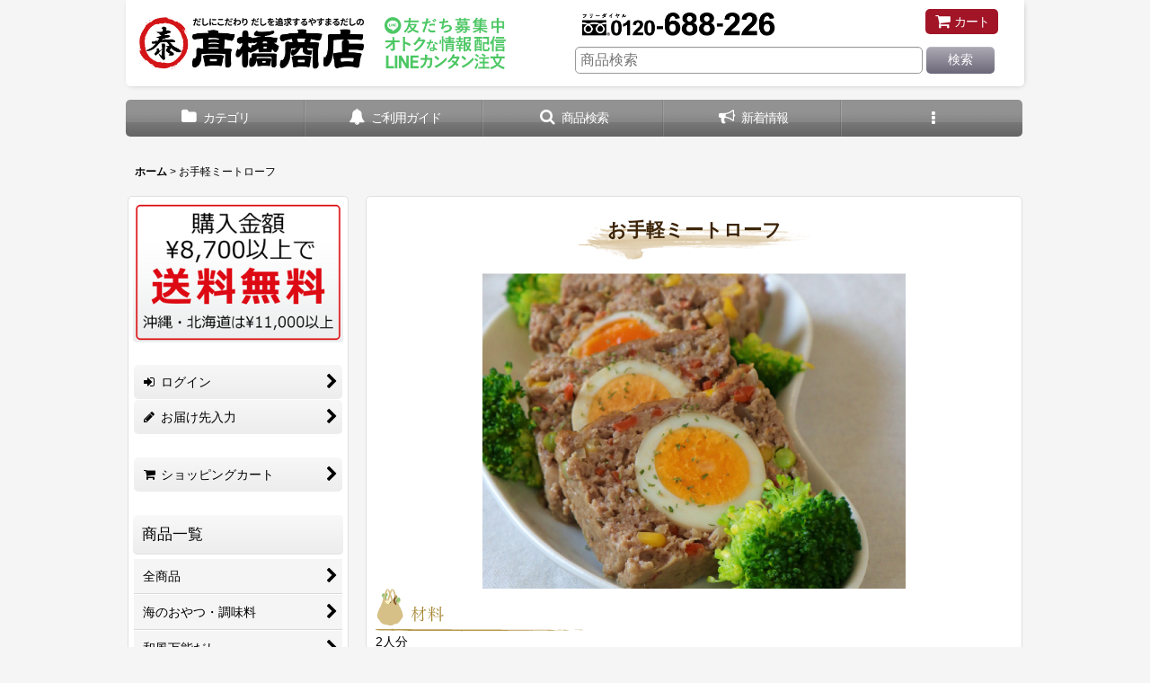

--- FILE ---
content_type: text/html; charset=UTF-8
request_url: https://www.shop-takahashi.jp/page/616
body_size: 16046
content:
<!DOCTYPE html><html lang="ja" class="responsive use_hover column_layout wide_layout touch008">
<head prefix="og: http://ogp.me/ns# fb: http://ogp.me/ns/fb# article: http://ogp.me/ns/article#">
    <meta charset="utf-8" />
    <title>お手軽ミートローフ - 高橋商店</title>
    <meta name="keywords" content="だし,ティーパック,出汁,やすまるだし,ネットショップ,ショッピングカート,通販,料理レシピ" />
    <meta name="description" content="だしにこだわり、だしを追求するやすまるだしの高橋商店です。ティーパックだしで簡単便利。手間いらずで手軽に高級料亭の味が楽しめます。" />
    <meta name="viewport" content="width=device-width, initial-scale=1.0, user-scalable=yes, viewport-fit=cover" />
    <meta name="format-detection" content="telephone=no" />
    <meta name="apple-touch-fullscreen" content="YES" />
    <meta property="og:url" content="https://www.shop-takahashi.jp/page/616" />
    <meta property="og:site_name" content="高橋商店" />
    <meta property="og:title" content="お手軽ミートローフ" />
    <meta property="og:description" content="お手軽ミートローフ2人分 &quot;贅沢ローストだし やすまる&quot;少々合いびき肉300gゆで卵3個ミックスベジタブル50g玉ねぎ小1個★卵1個★パン粉40g★牛乳100ccバター大さじ1●塩コショウ少々●ナツメ…" />
    <meta property="og:type" content="article" />
    <meta property="og:image" content="https://www.shop-takahashi.jp/data/yasumaru/image/recipe/20211019/20211019_28.jpg" />
    <meta name="twitter:card" content="summary_large_image">
    <meta property="fb:admins" content="100003710186327" />
    <link rel="alternate" type="application/rss+xml" title="RSS" href="https://www.shop-takahashi.jp/rss/rss.php" />
    <link rel="canonical" href="https://www.shop-takahashi.jp/page/616" />
    <link href="https://www.shop-takahashi.jp/res/font/icon_font/ocnkiconf.min.css?v=11" rel="stylesheet">
    <link href="https://www.shop-takahashi.jp/res/touch001/style/ocnk.min.css?v=72" rel="stylesheet" />
    <link href="https://www.shop-takahashi.jp/res/touch001/style/subscription.min.css?v=9" rel="stylesheet" />
    <link href="https://www.shop-takahashi.jp/res/touch008/style/template.css?1811011563" rel="stylesheet" />
    <link href="https://www.shop-takahashi.jp/data/yasumaru/responsive/202108231357301d0cdb.css?1765340051" rel="stylesheet" />
    <script src="https://www.shop-takahashi.jp/res/touch008/js/jquery.min.js?1517808840"></script>
<meta name="twitter:card" content="summary_large_image">
<meta name="twitter:site" content="@yasumarudashi">
<meta property="og:title" content="お手軽ミートローフ">
<meta property="og:description" content="やすまるだしを使った簡単レシピのご紹介">
<meta property="og:image" content="https://www.shop-takahashi.jp/data/yasumaru/image/recipe/20211019/20211019_28.jpg">
<meta property="og:url" content="https://www.shop-takahashi.jp/page/616">
<script async src="https://www.googletagmanager.com/gtag/js?id=G-8402JBQT7S"></script>
<script>
  window.dataLayer = window.dataLayer || [];
  function gtag(){dataLayer.push(arguments);}
  gtag('js', new Date());
  gtag('config', 'G-8402JBQT7S');
  gtag('config', 'AW-1000308496');
</script>

<script type="text/javascript">
var ocnkPopupProtocol = location.protocol;

var popupService = {
    serverDomain: ocnkPopupProtocol + '//www.ocnk-popup.net',
    popup_shop_key: '7e84b686695ffa189a06eea1999a775e43635cab8c2f84b540468d5d68ea8878'
};

var ocnkPopupScript = document.createElement('script');
ocnkPopupScript.type = "text/javascript";
ocnkPopupScript.src = popupService.serverDomain + '/api/js/popup.min.js';
document.head.appendChild(ocnkPopupScript);

var ocnkPopupStyle = document.createElement('link');
ocnkPopupStyle.type = 'text/css';
ocnkPopupStyle.rel = 'stylesheet';
ocnkPopupStyle.href = popupService.serverDomain + '/api/css/popup.css';;
document.head.appendChild(ocnkPopupStyle);
</script>

</head>

<body class="free_page_body" id="free_page_616">
<div id="container" class="jpn_version visitor use_side_menu has_left_side_menu">
<div id="inner_container" class="vertical_stacking">

<div id="main_wrapper" class="stacking_item">

    <header>
        <div id="header_wrapper" class="standard_header">
            <div id="header" class="header">
                <div id="header_area" class="fix_center">
                    <div id="header_free_space" class="custom_space">
<style>
#inner_header {
  align-items: center;
}
.shoplogo img {
  max-width: 250px;
}
.tel img {
  display: block;
  max-width: 375px;
}
.shop_name_box {
  display: flex;
  align-items: center;
}
@media screen and (max-width: 839px) {
  .shoplogo {
    width: 43%;
  }
  .shoplogo img {
    width: 100%;
  }
  .snsheader {
    display: none;
  }
  .tel {
    width: 57%;
  }
  .tel img {
    width: 100%;
    margin: 0;
  }
}
@media screen and (min-width: 840px) {
  .shoplogo {
    flex-grow: 0.2;
  }
  .snsheader {
    display: flex;
    flex-grow: 1;
  }
  .snsheader img {
    max-width: 135px;
    margin: 0 5px;
  }
  .tel {
    flex-grow: 2.5;
  }
  .tel img {
    height: 35px;
    margin-left: 10px;
  }
  .responsive .has_search_bar .search_bar.has_header_right_size1 {
    position: static;
  }
}
#header {
  position: fixed;
  top: 0;
  width: min(1000px , 100vw);
}
.copy {
  display: none;
}
</style>

<script>
$(function(){
  $("#header").next().css('margin-top', $("#header").height() + 15);
});
$(window).resize(function(event) {
  $("#header").next().css('margin-top', $("#header").height() + 15);
});
</script>

<div id="inner_header" class="flex_layout flex_j_between flex_nowrap">
  <div class="header_left menu_opener_box left_menu_opener_box">
    <div class="header_nav">
      <ul class="inner_header_nav flex_layout flex_nowrap inner_header_nav_column1 reset_list_style">
        <li class="header_nav_item wrapped_item h_side_menu_opener flex_layout has_nav_icon" data-type="left">
          <a href="javascript:void(0);" class="nav_btn flex_layout flex_a_center" role="button">
            <div class="nav_text flex_s_center">
              <i class="fa fa-bars menu_nav_icon" aria-hidden="true"></i>
              <span class="nav_label"> メニュー</span>
            </div>
          </a>
        </li>
      </ul>
    </div>
  </div>
  <div class="header_center center_shop_name flex_s_center">
    <div class="shop_name_box">
      <div class="shoplogo" itemscope="itemscope" itemtype="http://schema.org/Organization">
        <a itemprop="url" href="https://www.shop-takahashi.jp/">
          <img itemprop="logo" src="https://www.shop-takahashi.jp/data/yasumaru/image/common/shop_takahashi.png" alt="だしにこだわり だしを追求するやすまるだしの 髙橋商店" />
        </a>
      </div>
      <div class="snsheader">
        <div>
<!--
          <a href="https://line.me/R/ti/p/zUCWDVlmEx" target="blank"><img src="https://www.shop-takahashi.jp/data/yasumaru/image/sns/20230801/line_header0801.png" alt="[LINE] 抽選開催中! 8/1 (火) ～ 8/16 (水) まで LINE カンタン注文"></a>
-->
          <a href="https://line.me/R/ti/p/zUCWDVlmEx" target="blank"><img src="https://www.shop-takahashi.jp/data/yasumaru/image/sns/line_header.png" alt="[LINE] 友だち募集中 オトクな情報配信 LINE カンタン注文"></a>
        </div>
      </div>
      <div class="tel">
        <div style="display: flex; align-items: center;">
          <div><a href="tel:0120-688-226"><img src="https://www.shop-takahashi.jp/data/yasumaru/image/common/tel2.png" alt="0120-688-226"></a></div>
          <div class="header_right header_nav_size1" style="margin-left: auto;">
            <div class="header_nav">
              <ul class="inner_header_nav flex_layout flex_nowrap flex_j_end inner_header_nav_column1 reset_list_style">
                <li class="header_nav_item wrapped_item h_cart flex_layout has_nav_icon">
                  <a href="https://www.shop-takahashi.jp/cart" class="nav_btn flex_layout flex_a_center">
                    <div class="nav_text flex_s_center">
                      <i class="fa fa-shopping-cart menu_nav_icon" aria-hidden="true"><span class="cart_qty"></span></i>
                      <span class="nav_label">カート</span>
                    </div>
                  </a>
                </li>
              </ul>
            </div>
          </div>
        </div>
        <div class="has_search_bar">
          <div class="search_bar hidden_search_bar has_header_right_size1">
            <div class="inner_search_bar fix_center">
              <div class="search form_data" itemscope="itemscope" itemtype="http://schema.org/WebSite">
                <meta itemprop="url" content="https://www.shop-takahashi.jp" />
                <form class="search_form" method="get" action="https://www.shop-takahashi.jp/product-list" role="search" itemprop="potentialAction" itemscope="itemscope" itemtype="http://schema.org/SearchAction">
                  <meta itemprop="target" content="https://www.shop-takahashi.jp/product-list/?keyword={keyword}" />
                  <input type="search" class="search_box" style="width: calc(100% - 100px);" name="keyword" value="" placeholder="商品検索" itemprop="query-input" />
                  <span class="global_btn">
                    <button type="submit" class="searchinput btn_color_common btn_size_small vami" style="width: 76px; margin-right: 17px;" name="Submit">
                      <span class="button_head_space"></span>
                      <span class="button_text">検索</span>
                      <span class="button_end_space"></span>
                    </button>
                  </span>
                </form>
              </div>
              <span class="close_btn_box">
                <a href="javascript:void(0);" class="search_close icon_btn" aria-label="キャンセル" role="button">
                  <span class="close_btn"><i class="fa fa-times" aria-hidden="true"></i></span>
                </a>
              </span>
            </div>
          </div>
        </div>
      </div>
    </div>
  </div>
</div>

<script>
// 20231130 不具合対応 フリーページの設定でメニューを非表示にしている場合
$(function(){
    if($('#left_side_col').length){
        // 特になし
    } else {
        // メニューの中身がない場合、ハンバーガー表示を消す
//        $('.menu_opener_box').hide();
          $('.menu_opener_box').css('visibility', 'hidden');
    }
});
</script>

                    </div>
<div class="search_bar hidden_search_bar header_search_bar">
    <div class="inner_search_bar fix_center">
                                    <div class="search form_data" itemscope="itemscope" itemtype="http://schema.org/WebSite">
                                <meta itemprop="url" content="https://www.shop-takahashi.jp" />
                                <form class="search_form" method="get" action="https://www.shop-takahashi.jp/product-list" role="search" itemprop="potentialAction" itemscope="itemscope" itemtype="http://schema.org/SearchAction">
                                    <meta itemprop="target" content="https://www.shop-takahashi.jp/product-list/?keyword={keyword}" />
                                    <input type="hidden" name="search_tmp" value="検索">                                    <input type="search" class="search_box" name="keyword" value="" placeholder="商品検索" itemprop="query-input" />
                                    <span class="global_btn">
                                        <button type="submit" class="searchinput btn_color_common btn_size_small vami" name="Submit" value="検索">
                                            <span class="button_head_space"></span>
                                            <span class="button_text">検索</span>
                                            <span class="button_end_space"></span>
                                        </button>

                                    </span>
                                </form>
                            </div>

        <span class="close_btn_box">
            <a href="javascript:void(0);" class="search_close icon_btn" aria-label="キャンセル" role="button">
                <span class="close_btn"><i class="fa fa-times" aria-hidden="true"></i></span>
            </a>
        </span>
    </div>
</div>
                </div>
            </div>

            <nav class="header_global_nav wide_decrement_column">
<div class="global_nav column5">
    <ul class="inner_global_nav  flex_layout flex_nowrap fix_center reset_list_style">
        <li class="global_nav_item wrapped_item g_category flex_layout has_nav_icon">
            <a href="https://www.shop-takahashi.jp/category" class="nav_btn flex_layout flex_a_center">
                <div class="nav_text flex_s_center">
                    <i class="fa fa-folder menu_nav_icon" aria-hidden="true"></i>

                    <span class="nav_label">カテゴリ</span>
                </div>
            </a>
        </li>
        <li class="global_nav_item wrapped_item g_page11 flex_layout has_nav_icon">
            <a href="https://www.shop-takahashi.jp/page/11" class="nav_btn flex_layout flex_a_center">
                <div class="nav_text flex_s_center">
                    <i class="fa fa-bell menu_nav_icon" aria-hidden="true"></i>

                    <span class="nav_label">ご利用ガイド</span>
                </div>
            </a>
        </li>
        <li class="global_nav_item wrapped_item g_search flex_layout has_nav_icon search_bar_opener">
            <a href="javascript:void(0);" class="nav_btn flex_layout flex_a_center" aria-haspopup="true" role="button">
                <div class="nav_text flex_s_center">
                    <i class="fa fa-search menu_nav_icon" aria-hidden="true"></i>

                    <span class="nav_label">商品検索</span>
                </div>
            </a>
        </li>
        <li class="global_nav_item wrapped_item g_news flex_layout has_nav_icon">
            <a href="https://www.shop-takahashi.jp/news" class="nav_btn flex_layout flex_a_center">
                <div class="nav_text flex_s_center">
                    <i class="fa fa-bullhorn menu_nav_icon" aria-hidden="true"></i>

                    <span class="nav_label">新着情報</span>
                </div>
            </a>
        </li>
        <li class="global_nav_item wrapped_item g_menu flex_layout empty_nav_label has_nav_icon" data-type="toggle">
            <a href="javascript:void(0);" class="nav_btn flex_layout flex_a_center" aria-haspopup="true" aria-label=" メニュー" role="button">
                <div class="nav_text flex_s_center">
                    <i class="fa fa-ellipsis-v menu_nav_icon" aria-hidden="true"></i>

                    <span class="nav_label"></span>
                </div>
            </a>
        </li>
    </ul>
</div>
            </nav>

            <div class="popup_base popup_base_menu fix_center">
                <div class="popup_nav_area popup_primal_menu hidden_nav_area fix_center" aria-hidden="true" aria-expanded="false" role="dialog">
                    <div class="inner_popup_nav_area popup_nav_box fix_center">
                        <div class="upper_popup_nav">
<div class="header_font_setting">
    <div class="font_setting">
        <span class="set_font_title">文字サイズ<span class="colon">:</span></span>
        <span class="set_font_normal"></span><span class="set_font_large"></span>
    </div>
</div>
                        </div>
<div class="popup_nav column1">
    <ul class="inner_popup_nav  flex_layout advanced_flex_wrap padfix reset_list_style" data-inner=".nav_text">
        <li class="popup_nav_item wrapped_item t_link_item2 flex_layout has_nav_icon">
            <a href="https://www.shop-takahashi.jp/" class="nav_btn flex_layout flex_a_center">
                <div class="nav_text flex_s_center">
                    <i class="fa fa-home menu_nav_icon" aria-hidden="true"></i>
                    <i class="fa fa-chevron-right right_side_nav_icon chevron_right_icon" aria-hidden="true"></i>

                    <span class="nav_label">ホーム</span>
                </div>
            </a>
        </li>
        <li class="popup_nav_item wrapped_item t_cart flex_layout has_nav_icon">
            <a href="https://www.shop-takahashi.jp/cart" class="nav_btn flex_layout flex_a_center">
                <div class="nav_text flex_s_center">
                    <i class="fa fa-shopping-cart menu_nav_icon" aria-hidden="true"><span class="cart_qty"></span></i>
                    <i class="fa fa-chevron-right right_side_nav_icon chevron_right_icon" aria-hidden="true"></i>

                    <span class="nav_label">ショッピングカート</span>
                </div>
            </a>
        </li>
        <li class="popup_nav_item wrapped_item t_singin flex_layout has_nav_icon">
            <a href="https://www.shop-takahashi.jp/member-login" class="nav_btn flex_layout flex_a_center secure_link">
                <div class="nav_text flex_s_center">
                    <i class="fa fa-sign-in menu_nav_icon" aria-hidden="true"></i>
                    <i class="fa fa-chevron-right right_side_nav_icon chevron_right_icon" aria-hidden="true"></i>

                    <span class="nav_label">ログイン</span>
                </div>
            </a>
        </li>
        <li class="popup_nav_item wrapped_item t_search flex_layout has_nav_icon search_bar_opener">
            <a href="javascript:void(0);" class="nav_btn flex_layout flex_a_center" aria-haspopup="true" role="button">
                <div class="nav_text flex_s_center">
                    <i class="fa fa-search menu_nav_icon" aria-hidden="true"></i>
                    <i class="fa fa-chevron-right right_side_nav_icon chevron_right_icon" aria-hidden="true"></i>

                    <span class="nav_label">商品検索</span>
                </div>
            </a>
        </li>
        <li class="popup_nav_item wrapped_item t_category flex_layout has_nav_icon">
            <a href="https://www.shop-takahashi.jp/category" class="nav_btn flex_layout flex_a_center">
                <div class="nav_text flex_s_center">
                    <i class="fa fa-folder menu_nav_icon" aria-hidden="true"></i>
                    <i class="fa fa-chevron-right right_side_nav_icon chevron_right_icon" aria-hidden="true"></i>

                    <span class="nav_label">商品一覧</span>
                </div>
            </a>
        </li>
        <li class="popup_nav_item wrapped_item t_info flex_layout has_nav_icon">
            <a href="https://www.shop-takahashi.jp/info" class="nav_btn flex_layout flex_a_center">
                <div class="nav_text flex_s_center">
                    <i class="fa fa-file-text menu_nav_icon" aria-hidden="true"></i>
                    <i class="fa fa-chevron-right right_side_nav_icon chevron_right_icon" aria-hidden="true"></i>

                    <span class="nav_label">特定商取引法表示</span>
                </div>
            </a>
        </li>
        <li class="popup_nav_item wrapped_item t_contact flex_layout has_nav_icon">
            <a href="https://www.shop-takahashi.jp/contact" class="nav_btn flex_layout flex_a_center secure_link">
                <div class="nav_text flex_s_center">
                    <i class="fa fa-envelope menu_nav_icon" aria-hidden="true"></i>
                    <i class="fa fa-chevron-right right_side_nav_icon chevron_right_icon" aria-hidden="true"></i>

                    <span class="nav_label">お問い合わせ</span>
                </div>
            </a>
        </li>
        <li class="popup_nav_item wrapped_item t_page10 flex_layout has_nav_icon">
            <a href="https://www.shop-takahashi.jp/page/10" class="nav_btn flex_layout flex_a_center">
                <div class="nav_text flex_s_center">
                    <i class="fa fa-file-text-o menu_nav_icon" aria-hidden="true"></i>
                    <i class="fa fa-chevron-right right_side_nav_icon chevron_right_icon" aria-hidden="true"></i>

                    <span class="nav_label">取扱店舗一覧</span>
                </div>
            </a>
        </li>
        <li class="popup_nav_item wrapped_item t_page2 flex_layout has_nav_icon">
            <a href="https://www.shop-takahashi.jp/page/2" class="nav_btn flex_layout flex_a_center">
                <div class="nav_text flex_s_center">
                    <i class="fa fa-bell menu_nav_icon" aria-hidden="true"></i>
                    <i class="fa fa-chevron-right right_side_nav_icon chevron_right_icon" aria-hidden="true"></i>

                    <span class="nav_label">やすまるだしとは？</span>
                </div>
            </a>
        </li>
        <li class="popup_nav_item wrapped_item t_page406 flex_layout has_nav_icon">
            <a href="https://www.shop-takahashi.jp/page/406" class="nav_btn flex_layout flex_a_center">
                <div class="nav_text flex_s_center">
                    <i class="fa fa-user-o menu_nav_icon" aria-hidden="true"></i>
                    <i class="fa fa-chevron-right right_side_nav_icon chevron_right_icon" aria-hidden="true"></i>

                    <span class="nav_label">やすまるだし公式アンバサダー活動記録</span>
                </div>
            </a>
        </li>
        <li class="popup_nav_item wrapped_item t_page106 flex_layout has_nav_icon">
            <a href="https://www.shop-takahashi.jp/page/106" class="nav_btn flex_layout flex_a_center">
                <div class="nav_text flex_s_center">
                    <i class="fa fa-cutlery menu_nav_icon" aria-hidden="true"></i>
                    <i class="fa fa-chevron-right right_side_nav_icon chevron_right_icon" aria-hidden="true"></i>

                    <span class="nav_label">料理レシピ一覧</span>
                </div>
            </a>
        </li>
        <li class="popup_nav_item wrapped_item t_news flex_layout has_nav_icon">
            <a href="https://www.shop-takahashi.jp/news" class="nav_btn flex_layout flex_a_center">
                <div class="nav_text flex_s_center">
                    <i class="fa fa-bullhorn menu_nav_icon" aria-hidden="true"></i>
                    <i class="fa fa-chevron-right right_side_nav_icon chevron_right_icon" aria-hidden="true"></i>

                    <span class="nav_label">新着情報</span>
                </div>
            </a>
        </li>
    </ul>
</div>
                        <div class="lower_popup_nav">
                        </div>
                        <div class="nav_close_box">
                            <a href="javascript:void(0);" class="nav_close" aria-label="閉じる" role="button"><span class="nav_close_btn"><i class="fa fa-times" aria-hidden="true"></i></span></a>
                        </div>
                        <a class="close_btn_box icon_btn" href="javascript:void(0);" aria-label="閉じる" role="button">
                            <span class="close_btn">
                                <i class="fa fa-times" aria-hidden="true"></i>
                            </span>
                        </a>
                    </div>
                </div>
            </div>

        </div>
    </header>


    <div id="contents" class="layout_2_col standard_contents">

<div class="breadcrumb_area fix_center">
    <ol class="breadcrumb_list" itemscope itemtype="https://schema.org/BreadcrumbList">
        <li class="breadcrumb_nav breadcrumb_nav1" itemprop="itemListElement" itemscope itemtype="https://schema.org/ListItem">
            <a href="https://www.shop-takahashi.jp/" itemprop="item">
                <span class="breadcrumb_text" itemprop="name">ホーム</span>
            </a>
            <meta itemprop="position" content="1">
        </li>
        <li class="breadcrumb_nav" itemprop="itemListElement" itemscope itemtype="https://schema.org/ListItem">
            <span class="gt">&gt;</span>
                <span class="thispage" itemprop="name">お手軽ミートローフ</span>
            <meta itemprop="position" content="2">
        </li>
    </ol>
</div>

        <div id="inner_contents" class="clearfix fix_center">

            <div id="maincol">
                <main id="main_container">
                    <div id="inner_main_container">

                        <div class="page_box free_page_box">
                            <div class="free_contents">
                                <div class="inner_free_contents">
<!-- タイトル -->
<h2 class="midashi">お手軽ミートローフ
</h2>

<!--画像-->
<div class="center">
<img src="https://www.shop-takahashi.jp/data/yasumaru/image/recipe/20211019/20211019_28.jpg" alt="お手軽ミートローフ
" />
</div>

<img src="https://www.shop-takahashi.jp/data/yasumaru/image/recipe/subttl1.png" alt="材料" />
<div>2人分</div>

<!-- 材料 -->
<table class="tab_recipe2">
<!-- やすまるだし --> 
<tr class="bgc"><td>"贅沢ローストだし やすまる"</td><td>少々</td></tr>

<tr><td>合いびき肉</td><td>300g</td></tr>
<tr><td>ゆで卵</td><td>3個</td></tr>
<tr><td>ミックスベジタブル</td><td>50g</td></tr>
<tr><td>玉ねぎ</td><td>小1個</td></tr>
<tr><td>★卵</td><td>1個</td></tr>
<tr><td>★パン粉</td><td>40g</td></tr>
<tr><td>★牛乳</td><td>100cc</td></tr>
<tr><td>バター</td><td>大さじ1</td></tr>
<tr><td>●塩コショウ</td><td>少々</td></tr>
<tr><td>●ナツメグ</td><td>少々</td></tr>
<tr><td>●オールスパイス</td><td>少々</td></tr>
<tr><td>●ケチャップ</td><td>大さじ1</td></tr>
<tr><td>●マヨネーズ</td><td>大さじ1</td></tr>

</table>

<!-- 使っているやすまるだし -->
<div align="center">
<a href="https://www.shop-takahashi.jp/product/690">
<img src="https://www.shop-takahashi.jp/data/yasumaru/image/recipe/20201117/zeitaku200.jpg" alt="贅沢ロースト だしやすまる" width="200px">
<p><u>贅沢ローストだしやすまる　30包パック　ご購入はこちらから</u></p>
</a>
</div>

<!-- 調理手順 -->
<img src="https://www.shop-takahashi.jp/data/yasumaru/image/recipe/subttl2.png" alt="作り方" />
<ol>

<li>★を全て合わせて、パン粉に水分をよく吸わせておきます。</li></br>

<li>フライパンにバターをひいて、みじん切りにした玉ねぎを炒めていき、しんなりしてきたらミックスベジタブルも加えてよく炒め、炒め終わったらバットに移して粗熱を取ります。</li></br>

<li>粗熱を取っている間に、合いびき肉に1.と●の調味料を全て合わせて、"贅沢ロースト だしやすまる"のパックを破って中の粉末を少々加え、粘り気が出るまでよく捏ねます。</li></br>

<li>炒めた野菜が冷めたら3.に合わせて、さらによく捏ねます。</li></br>

<li>20×8×6㎝程度のパウンド型にクッキングシートをしいて、4.の肉だねを1/3詰めたらゆで卵を並べて、更にその上から肉だねを詰めていきます。</li></br>

<li>200度に予熱したオーブンで35分ほど焼けば完成です。</li></br>

</ol>
<br>
<br>

<!-- レシピのリンク -->
<p>レシピ提供</p>
<p style="font-size:1.1em;">"みゆぽむ"さんのブログ</p></a>
                                </div>
                            </div>
                        </div>

                    </div>
                </main>
            </div>

            <aside id="left_side_col" class="side_col">
                <div class="side_container has_toggle_menu_list">
                    <div class="inner_side_container">
                        <div class="side_box side_section side_free_box" data-free="s2">
                            <div class="custom_space">
<style>
.sns {
  display: flex;
  margin-top: 10px;
  justify-content: center;
}
.sns div {
  flex: 1;
  padding: 5%;
}
@media screen and (min-width: 768px) {
  .line {
    display: none;
  }
}
</style>

<div class="sns line">
  <div style="padding: 0 1.5% 10px;">
    <a href="https://line.me/R/ti/p/zUCWDVlmEx" target="blank"><img src="https://www.shop-takahashi.jp/data/yasumaru/image/sns/line_header.png" alt="友だち募集中 オトクな情報配信 LINEカンタン注文"></a>
  </div>
</div>
<a href="https://www.shop-takahashi.jp/product-group/15"><img src="https://www.shop-takahashi.jp/data/yasumaru/image/top/saide_souryou.png" alt="購入金額\8,700以上で送料無料 沖縄・北海道は\11,000以上"></a>

                            </div>
                        </div>
                        <div class="side_box login_nav_box side_section">
<div class="side_nav column1 basic_nav">
    <ul class="inner_side_nav  inner_basic_nav flex_nowrap padfix reset_list_style" data-inner=".nav_text">
        <li class="basic_nav_item wrapped_item s_singin flex_layout has_nav_icon">
            <a href="https://www.shop-takahashi.jp/member-login" class="nav_btn flex_layout flex_a_center secure_link">
                <div class="nav_text flex_s_center">
                    <i class="fa fa-sign-in menu_nav_icon" aria-hidden="true"></i>
                    <i class="fa fa-chevron-right right_side_nav_icon chevron_right_icon" aria-hidden="true"></i>

                    <span class="nav_label">ログイン</span>
                </div>
            </a>
        </li>
        <li class="basic_nav_item wrapped_item s_register flex_layout has_nav_icon">
            <a href="https://www.shop-takahashi.jp/register" class="nav_btn flex_layout flex_a_center secure_link">
                <div class="nav_text flex_s_center">
                    <i class="fa fa-pencil menu_nav_icon" aria-hidden="true"></i>
                    <i class="fa fa-chevron-right right_side_nav_icon chevron_right_icon" aria-hidden="true"></i>

                    <span class="nav_label">お届け先入力</span>
                </div>
            </a>
        </li>
    </ul>
</div>
                        </div>
                        <div class="side_box cart_nav_box side_section">
<div class="side_nav column1 basic_nav">
    <ul class="inner_side_nav  inner_basic_nav flex_nowrap padfix reset_list_style" data-inner=".nav_text">
        <li class="basic_nav_item wrapped_item s_cart flex_layout has_nav_icon">
            <a href="https://www.shop-takahashi.jp/cart" class="nav_btn flex_layout flex_a_center">
                <div class="nav_text flex_s_center">
                    <i class="fa fa-shopping-cart menu_nav_icon" aria-hidden="true"><span class="cart_qty"></span></i>
                    <i class="fa fa-chevron-right right_side_nav_icon chevron_right_icon" aria-hidden="true"></i>

                    <span class="nav_label">ショッピングカート</span>
                </div>
            </a>
        </li>
    </ul>
</div>
                        </div>
                                                                                                                                                <section class="side_box category_nav_box side_section">
                            <div class="section_title">
                                <h2>
                                    <span class="title_head_space"></span>
                                    <span class="title_text">商品一覧</span>
                                    <span class="title_end_space"></span>
                                </h2>
                            </div>
                            <div class="side_itemlist_nav category_nav">
                                <ul class="menu_link_list inner_itemlist_nav toggle_menu_list">
                                    <li class="menu_link_item itemlist_nav_item all_items">
                                        <a href="https://www.shop-takahashi.jp/product-list" class="parental_menu_link item_list_link nav_btn">
                                            <span class="nav_space"></span>
                                            <i class="fa fa-chevron-right right_side_nav_icon chevron_right_icon" aria-hidden="true"></i>
                                            <span class="nav_label">全商品</span>
                                        </a>
                                    </li>
                                    <li class="menu_link_item itemlist_nav_item maincategory111">
                                        <a href="https://www.shop-takahashi.jp/product-list/111" class="parental_menu_link item_list_link nav_btn categorylink111">
                                            <div class="nav_text flex_s_center">
                                                <span class="nav_space"></span>
                                                <i class="fa fa-chevron-right right_side_nav_icon chevron_right_icon" aria-hidden="true"></i>
                                                <span class="nav_label">
                                                    海のおやつ・調味料
                                                </span>
                                            </div>
                                        </a>
                                    </li>
                                    <li class="menu_link_item itemlist_nav_item maincategory2">
                                        <a href="https://www.shop-takahashi.jp/product-list/2" class="parental_menu_link item_list_link nav_btn categorylink2">
                                            <div class="nav_text flex_s_center">
                                                <span class="nav_space"></span>
                                                <i class="fa fa-chevron-right right_side_nav_icon chevron_right_icon" aria-hidden="true"></i>
                                                <span class="nav_label">
                                                    和風万能だし
                                                </span>
                                            </div>
                                        </a>
                                    </li>
                                    <li class="menu_link_item itemlist_nav_item maincategory3">
                                        <a href="https://www.shop-takahashi.jp/product-list/3" class="parental_menu_link item_list_link nav_btn categorylink3">
                                            <div class="nav_text flex_s_center">
                                                <span class="nav_space"></span>
                                                <i class="fa fa-chevron-right right_side_nav_icon chevron_right_icon" aria-hidden="true"></i>
                                                <span class="nav_label">
                                                    極上海鮮だし
                                                </span>
                                            </div>
                                        </a>
                                    </li>
                                    <li class="menu_link_item itemlist_nav_item maincategory21">
                                        <a href="https://www.shop-takahashi.jp/product-list/21" class="parental_menu_link item_list_link nav_btn categorylink21">
                                            <div class="nav_text flex_s_center">
                                                <span class="nav_space"></span>
                                                <i class="fa fa-chevron-right right_side_nav_icon chevron_right_icon" aria-hidden="true"></i>
                                                <span class="nav_label">
                                                    贅沢ローストだし
                                                </span>
                                            </div>
                                        </a>
                                    </li>
                                    <li class="menu_link_item itemlist_nav_item maincategory23">
                                        <a href="https://www.shop-takahashi.jp/product-list/23" class="parental_menu_link item_list_link nav_btn categorylink23">
                                            <div class="nav_text flex_s_center">
                                                <span class="nav_space"></span>
                                                <i class="fa fa-chevron-right right_side_nav_icon chevron_right_icon" aria-hidden="true"></i>
                                                <span class="nav_label">
                                                    京風昆布だし
                                                </span>
                                            </div>
                                        </a>
                                    </li>
                                    <li class="menu_link_item itemlist_nav_item maincategory25">
                                        <a href="https://www.shop-takahashi.jp/product-list/25" class="parental_menu_link item_list_link nav_btn categorylink25">
                                            <div class="nav_text flex_s_center">
                                                <span class="nav_space"></span>
                                                <i class="fa fa-chevron-right right_side_nav_icon chevron_right_icon" aria-hidden="true"></i>
                                                <span class="nav_label">
                                                    芳醇平家のだし
                                                </span>
                                            </div>
                                        </a>
                                    </li>
                                    <li class="menu_link_item itemlist_nav_item maincategory26">
                                        <a href="https://www.shop-takahashi.jp/product-list/26" class="parental_menu_link item_list_link nav_btn categorylink26">
                                            <div class="nav_text flex_s_center">
                                                <span class="nav_space"></span>
                                                <i class="fa fa-chevron-right right_side_nav_icon chevron_right_icon" aria-hidden="true"></i>
                                                <span class="nav_label">
                                                    伊勢のだし
                                                </span>
                                            </div>
                                        </a>
                                    </li>
                                    <li class="menu_link_item itemlist_nav_item maincategory67">
                                        <a href="https://www.shop-takahashi.jp/product-list/67" class="parental_menu_link item_list_link nav_btn categorylink67">
                                            <div class="nav_text flex_s_center">
                                                <span class="nav_space"></span>
                                                <i class="fa fa-chevron-right right_side_nav_icon chevron_right_icon" aria-hidden="true"></i>
                                                <span class="nav_label">
                                                    浅草だし
                                                </span>
                                            </div>
                                        </a>
                                    </li>
                                    <li class="menu_link_item itemlist_nav_item maincategory69">
                                        <a href="https://www.shop-takahashi.jp/product-list/69" class="parental_menu_link item_list_link nav_btn categorylink69">
                                            <div class="nav_text flex_s_center">
                                                <span class="nav_space"></span>
                                                <i class="fa fa-chevron-right right_side_nav_icon chevron_right_icon" aria-hidden="true"></i>
                                                <span class="nav_label">
                                                    やすまるの赤ちゃんだし
                                                </span>
                                            </div>
                                        </a>
                                    </li>
                                    <li class="menu_link_item itemlist_nav_item maincategory97">
                                        <a href="https://www.shop-takahashi.jp/product-list/97" class="parental_menu_link item_list_link nav_btn categorylink97">
                                            <div class="nav_text flex_s_center">
                                                <span class="nav_space"></span>
                                                <i class="fa fa-chevron-right right_side_nav_icon chevron_right_icon" aria-hidden="true"></i>
                                                <span class="nav_label">
                                                    山椒香る和風万能だし
                                                </span>
                                            </div>
                                        </a>
                                    </li>
                                    <li class="menu_link_item itemlist_nav_item maincategory107">
                                        <a href="https://www.shop-takahashi.jp/product-list/107" class="parental_menu_link item_list_link nav_btn categorylink107">
                                            <div class="nav_text flex_s_center">
                                                <span class="nav_space"></span>
                                                <i class="fa fa-chevron-right right_side_nav_icon chevron_right_icon" aria-hidden="true"></i>
                                                <span class="nav_label">
                                                    西尾一男の海鮮だし
                                                </span>
                                            </div>
                                        </a>
                                    </li>
                                    <li class="menu_link_item itemlist_nav_item maincategory4">
                                        <a href="https://www.shop-takahashi.jp/product-list/4" class="parental_menu_link item_list_link nav_btn categorylink4">
                                            <div class="nav_text flex_s_center">
                                                <span class="nav_space"></span>
                                                <i class="fa fa-chevron-right right_side_nav_icon chevron_right_icon" aria-hidden="true"></i>
                                                <span class="nav_label">
                                                    オリジナルギフト
                                                </span>
                                            </div>
                                        </a>
                                    </li>
                                    <li class="menu_link_item itemlist_nav_item maincategory63">
                                        <a href="https://www.shop-takahashi.jp/product-list/63" class="parental_menu_link item_list_link nav_btn categorylink63">
                                            <div class="nav_text flex_s_center">
                                                <span class="nav_space"></span>
                                                <i class="fa fa-chevron-right right_side_nav_icon chevron_right_icon" aria-hidden="true"></i>
                                                <span class="nav_label">
                                                    やすまるごとセット
                                                </span>
                                            </div>
                                        </a>
                                    </li>
                                    <li class="menu_link_item itemlist_nav_item maincategory70">
                                        <a href="https://www.shop-takahashi.jp/product-list/70" class="parental_menu_link item_list_link nav_btn categorylink70">
                                            <div class="nav_text flex_s_center">
                                                <span class="nav_space"></span>
                                                <i class="fa fa-chevron-right right_side_nav_icon chevron_right_icon" aria-hidden="true"></i>
                                                <span class="nav_label">
                                                    ふりかけるやすまるだし
                                                </span>
                                            </div>
                                        </a>
                                    </li>
                                    <li class="menu_link_item itemlist_nav_item maincategory66">
                                        <a href="https://www.shop-takahashi.jp/product-list/66" class="parental_menu_link item_list_link nav_btn categorylink66">
                                            <div class="nav_text flex_s_center">
                                                <span class="nav_space"></span>
                                                <i class="fa fa-chevron-right right_side_nav_icon chevron_right_icon" aria-hidden="true"></i>
                                                <span class="nav_label">
                                                    やすまるのスパイスだし
                                                </span>
                                            </div>
                                        </a>
                                    </li>
                                    <li class="menu_link_item itemlist_nav_item maincategory108">
                                        <a href="https://www.shop-takahashi.jp/product-list/108" class="parental_menu_link item_list_link nav_btn categorylink108">
                                            <div class="nav_text flex_s_center">
                                                <span class="nav_space"></span>
                                                <i class="fa fa-chevron-right right_side_nav_icon chevron_right_icon" aria-hidden="true"></i>
                                                <span class="nav_label">
                                                    野球いっかん！ふりかけだし
                                                </span>
                                            </div>
                                        </a>
                                    </li>
                                    <li class="menu_link_item itemlist_nav_item maincategory38">
                                        <a href="https://www.shop-takahashi.jp/product-list/38" class="parental_menu_link item_list_link nav_btn categorylink38">
                                            <div class="nav_text flex_s_center">
                                                <span class="nav_space"></span>
                                                <i class="fa fa-chevron-right right_side_nav_icon chevron_right_icon" aria-hidden="true"></i>
                                                <span class="nav_label">
                                                    いりこんぶだし
                                                </span>
                                            </div>
                                        </a>
                                    </li>
                                    <li class="menu_link_item itemlist_nav_item maincategory99">
                                        <a href="https://www.shop-takahashi.jp/product-list/99" class="parental_menu_link item_list_link nav_btn categorylink99">
                                            <div class="nav_text flex_s_center">
                                                <span class="nav_space"></span>
                                                <i class="fa fa-chevron-right right_side_nav_icon chevron_right_icon" aria-hidden="true"></i>
                                                <span class="nav_label">
                                                    やすまるの鯛めし
                                                </span>
                                            </div>
                                        </a>
                                    </li>
                                    <li class="menu_link_item itemlist_nav_item maincategory96">
                                        <a href="https://www.shop-takahashi.jp/product-list/96" class="parental_menu_link item_list_link nav_btn categorylink96">
                                            <div class="nav_text flex_s_center">
                                                <span class="nav_space"></span>
                                                <i class="fa fa-chevron-right right_side_nav_icon chevron_right_icon" aria-hidden="true"></i>
                                                <span class="nav_label">
                                                    やすまるのしお麺
                                                </span>
                                            </div>
                                        </a>
                                    </li>
                                    <li class="menu_link_item itemlist_nav_item maincategory106">
                                        <a href="https://www.shop-takahashi.jp/product-list/106" class="parental_menu_link item_list_link nav_btn categorylink106">
                                            <div class="nav_text flex_s_center">
                                                <span class="nav_space"></span>
                                                <i class="fa fa-chevron-right right_side_nav_icon chevron_right_icon" aria-hidden="true"></i>
                                                <span class="nav_label">
                                                    UMAMIたこせんべい
                                                </span>
                                            </div>
                                        </a>
                                    </li>
                                    <li class="menu_link_item itemlist_nav_item maincategory109">
                                        <a href="https://www.shop-takahashi.jp/product-list/109" class="parental_menu_link item_list_link nav_btn categorylink109">
                                            <div class="nav_text flex_s_center">
                                                <span class="nav_space"></span>
                                                <i class="fa fa-chevron-right right_side_nav_icon chevron_right_icon" aria-hidden="true"></i>
                                                <span class="nav_label">
                                                    やすまる緑茶
                                                </span>
                                            </div>
                                        </a>
                                    </li>
                                    <li class="menu_link_item itemlist_nav_item maincategory116">
                                        <a href="https://www.shop-takahashi.jp/product-list/116" class="parental_menu_link item_list_link nav_btn categorylink116">
                                            <div class="nav_text flex_s_center">
                                                <span class="nav_space"></span>
                                                <i class="fa fa-chevron-right right_side_nav_icon chevron_right_icon" aria-hidden="true"></i>
                                                <span class="nav_label">
                                                    相撲部屋のちゃんこの素
                                                </span>
                                            </div>
                                        </a>
                                    </li>
                                    <li class="menu_link_item itemlist_nav_item maincategory40">
                                        <a href="https://www.shop-takahashi.jp/product-list/40" class="parental_menu_link item_list_link nav_btn categorylink40">
                                            <div class="nav_text flex_s_center">
                                                <span class="nav_space"></span>
                                                <i class="fa fa-chevron-right right_side_nav_icon chevron_right_icon" aria-hidden="true"></i>
                                                <span class="nav_label">
                                                    日用雑貨
                                                </span>
                                            </div>
                                        </a>
                                    </li>
                                    <li class="menu_link_item itemlist_nav_item maincategory100">
                                        <a href="https://www.shop-takahashi.jp/product-list/100" class="parental_menu_link item_list_link nav_btn categorylink100">
                                            <div class="nav_text flex_s_center">
                                                <span class="nav_space"></span>
                                                <i class="fa fa-chevron-right right_side_nav_icon chevron_right_icon" aria-hidden="true"></i>
                                                <span class="nav_label">
                                                    食品（おだし以外）
                                                </span>
                                            </div>
                                        </a>
                                    </li>
                                    <li class="menu_link_item itemlist_nav_item maincategory43 has_sub_menu">
                                        <a href="javascript:void(0);" class="parental_menu_link item_list_link nav_btn categorylink43 open_sub_menu_link">
                                            <div class="nav_text flex_s_center">
                                                <span class="nav_space"></span>
                                                <i class="fa fa-chevron-down right_side_nav_icon" aria-hidden="true"></i>
                                                <span class="nav_label">
                                                    定期購入
                                                </span>
                                            </div>
                                        </a>
                                        <ul class="sub_menu_link_list" style="display: none;">
                                            <li class="all_sub_category all_items">
                                                <a href="https://www.shop-takahashi.jp/product-list/43" class="sub_menu_link itemlist_nav_item item_list_link nav_btn">
                                                    <span class="nav_space"></span>
                                                    <i class="fa fa-chevron-right right_side_nav_icon chevron_right_icon" aria-hidden="true"></i>
                                                    <span class="nav_label">
                                                        全商品 (定期購入)
                                                    </span>
                                                </a>
                                            </li>

                                            <li class="sub_menu_link_item subcategory57">
                                                <a href="https://www.shop-takahashi.jp/product-list/57" class="sub_menu_link itemlist_nav_item item_list_link nav_btn subcategorylink57">
                                                    <span class="nav_space"></span>
                                                    <i class="fa fa-chevron-right right_side_nav_icon chevron_right_icon" aria-hidden="true"></i>
                                                    <span class="nav_label">
                                                        和風万能だし
                                                    </span>
                                                </a>
                                            </li>
                                            <li class="sub_menu_link_item subcategory58">
                                                <a href="https://www.shop-takahashi.jp/product-list/58" class="sub_menu_link itemlist_nav_item item_list_link nav_btn subcategorylink58">
                                                    <span class="nav_space"></span>
                                                    <i class="fa fa-chevron-right right_side_nav_icon chevron_right_icon" aria-hidden="true"></i>
                                                    <span class="nav_label">
                                                        極上海鮮だし
                                                    </span>
                                                </a>
                                            </li>
                                            <li class="sub_menu_link_item subcategory59">
                                                <a href="https://www.shop-takahashi.jp/product-list/59" class="sub_menu_link itemlist_nav_item item_list_link nav_btn subcategorylink59">
                                                    <span class="nav_space"></span>
                                                    <i class="fa fa-chevron-right right_side_nav_icon chevron_right_icon" aria-hidden="true"></i>
                                                    <span class="nav_label">
                                                        贅沢ローストだし
                                                    </span>
                                                </a>
                                            </li>
                                            <li class="sub_menu_link_item subcategory60">
                                                <a href="https://www.shop-takahashi.jp/product-list/60" class="sub_menu_link itemlist_nav_item item_list_link nav_btn subcategorylink60">
                                                    <span class="nav_space"></span>
                                                    <i class="fa fa-chevron-right right_side_nav_icon chevron_right_icon" aria-hidden="true"></i>
                                                    <span class="nav_label">
                                                        京風昆布だし
                                                    </span>
                                                </a>
                                            </li>
                                            <li class="sub_menu_link_item subcategory62">
                                                <a href="https://www.shop-takahashi.jp/product-list/62" class="sub_menu_link itemlist_nav_item item_list_link nav_btn subcategorylink62">
                                                    <span class="nav_space"></span>
                                                    <i class="fa fa-chevron-right right_side_nav_icon chevron_right_icon" aria-hidden="true"></i>
                                                    <span class="nav_label">
                                                        芳醇平家のだし
                                                    </span>
                                                </a>
                                            </li>
                                            <li class="sub_menu_link_item subcategory61">
                                                <a href="https://www.shop-takahashi.jp/product-list/61" class="sub_menu_link itemlist_nav_item item_list_link nav_btn subcategorylink61">
                                                    <span class="nav_space"></span>
                                                    <i class="fa fa-chevron-right right_side_nav_icon chevron_right_icon" aria-hidden="true"></i>
                                                    <span class="nav_label">
                                                        伊勢のだし
                                                    </span>
                                                </a>
                                            </li>
                                            <li class="sub_menu_link_item subcategory68">
                                                <a href="https://www.shop-takahashi.jp/product-list/68" class="sub_menu_link itemlist_nav_item item_list_link nav_btn subcategorylink68">
                                                    <span class="nav_space"></span>
                                                    <i class="fa fa-chevron-right right_side_nav_icon chevron_right_icon" aria-hidden="true"></i>
                                                    <span class="nav_label">
                                                        浅草だし
                                                    </span>
                                                </a>
                                            </li>
                                            <li class="sub_menu_link_item subcategory102">
                                                <a href="https://www.shop-takahashi.jp/product-list/102" class="sub_menu_link itemlist_nav_item item_list_link nav_btn subcategorylink102">
                                                    <span class="nav_space"></span>
                                                    <i class="fa fa-chevron-right right_side_nav_icon chevron_right_icon" aria-hidden="true"></i>
                                                    <span class="nav_label">
                                                        ふりかけるやすまるだし
                                                    </span>
                                                </a>
                                            </li>
                                            <li class="sub_menu_link_item subcategory103">
                                                <a href="https://www.shop-takahashi.jp/product-list/103" class="sub_menu_link itemlist_nav_item item_list_link nav_btn subcategorylink103">
                                                    <span class="nav_space"></span>
                                                    <i class="fa fa-chevron-right right_side_nav_icon chevron_right_icon" aria-hidden="true"></i>
                                                    <span class="nav_label">
                                                        やすまるのスパイスだし
                                                    </span>
                                                </a>
                                            </li>
                                            <li class="sub_menu_link_item subcategory121">
                                                <a href="https://www.shop-takahashi.jp/product-list/121" class="sub_menu_link itemlist_nav_item item_list_link nav_btn subcategorylink121">
                                                    <span class="nav_space"></span>
                                                    <i class="fa fa-chevron-right right_side_nav_icon chevron_right_icon" aria-hidden="true"></i>
                                                    <span class="nav_label">
                                                        芽かぶ入りあさ漬け塩
                                                    </span>
                                                </a>
                                            </li>
                                        </ul>
                                    </li>
                                    <li class="menu_link_item itemlist_nav_item maincategory98">
                                        <a href="https://www.shop-takahashi.jp/product-list/98" class="parental_menu_link item_list_link nav_btn categorylink98">
                                            <div class="nav_text flex_s_center">
                                                <span class="nav_space"></span>
                                                <i class="fa fa-chevron-right right_side_nav_icon chevron_right_icon" aria-hidden="true"></i>
                                                <span class="nav_label">
                                                    まとめ買い
                                                </span>
                                            </div>
                                        </a>
                                    </li>
                                    <li class="menu_link_item itemlist_nav_item maincategory44">
                                        <a href="https://www.shop-takahashi.jp/product-list/44" class="parental_menu_link item_list_link nav_btn categorylink44">
                                            <div class="nav_text flex_s_center">
                                                <span class="nav_space"></span>
                                                <i class="fa fa-chevron-right right_side_nav_icon chevron_right_icon" aria-hidden="true"></i>
                                                <span class="nav_label">
                                                    業務用
                                                </span>
                                            </div>
                                        </a>
                                    </li>
                                    <li class="menu_link_item itemlist_nav_item maincategory65">
                                        <a href="https://www.shop-takahashi.jp/product-list/65" class="parental_menu_link item_list_link nav_btn categorylink65">
                                            <div class="nav_text flex_s_center">
                                                <span class="nav_space"></span>
                                                <i class="fa fa-chevron-right right_side_nav_icon chevron_right_icon" aria-hidden="true"></i>
                                                <span class="nav_label">
                                                    せっかちかあちゃんコラボ商品
                                                </span>
                                            </div>
                                        </a>
                                    </li>
                                    <li class="menu_link_item itemlist_nav_item maincategory104">
                                        <a href="https://www.shop-takahashi.jp/product-list/104" class="parental_menu_link item_list_link nav_btn categorylink104">
                                            <div class="nav_text flex_s_center">
                                                <span class="nav_space"></span>
                                                <i class="fa fa-chevron-right right_side_nav_icon chevron_right_icon" aria-hidden="true"></i>
                                                <span class="nav_label">
                                                    ロバート馬場さんコラボ商品
                                                </span>
                                            </div>
                                        </a>
                                    </li>
                                </ul>
                            </div>

                        </section>

                                            <section class="side_box pickupcategory_nav_box s_group_box side_section">
                            <div class="section_title">
                                <h2>
                                    <span class="title_head_space"></span>
                                    <span class="title_text">特集</span>
                                    <span class="title_end_space"></span>
                                </h2>
                            </div>
<div class="side_itemlist_nav column1 pickupcategory_nav">
    <ul class="inner_itemlist_nav inner_pickupcategory_nav flex_nowrap padfix reset_list_style" data-inner=".nav_text">
        <li class="itemlist_nav_item wrapped_item item_list_link pickupcategory14 flex_layout">
            <a href="https://www.shop-takahashi.jp/product-group/14" class="nav_btn flex_layout flex_a_center">
                <div class="nav_text flex_s_center">
                    <span class="nav_space"></span>
                    <i class="fa fa-chevron-right right_side_nav_icon chevron_right_icon" aria-hidden="true"></i>

                    <span class="nav_label">単品</span>
                </div>
            </a>
        </li>
        <li class="itemlist_nav_item wrapped_item item_list_link pickupcategory15 flex_layout">
            <a href="https://www.shop-takahashi.jp/product-group/15" class="nav_btn flex_layout flex_a_center">
                <div class="nav_text flex_s_center">
                    <span class="nav_space"></span>
                    <i class="fa fa-chevron-right right_side_nav_icon chevron_right_icon" aria-hidden="true"></i>

                    <span class="nav_label">まとめ買い</span>
                </div>
            </a>
        </li>
        <li class="itemlist_nav_item wrapped_item item_list_link pickupcategory19 flex_layout">
            <a href="https://www.shop-takahashi.jp/product-group/19" class="nav_btn flex_layout flex_a_center">
                <div class="nav_text flex_s_center">
                    <span class="nav_space"></span>
                    <i class="fa fa-chevron-right right_side_nav_icon chevron_right_icon" aria-hidden="true"></i>

                    <span class="nav_label">お試し</span>
                </div>
            </a>
        </li>
        <li class="itemlist_nav_item wrapped_item item_list_link pickupcategory20 flex_layout">
            <a href="https://www.shop-takahashi.jp/product-group/20" class="nav_btn flex_layout flex_a_center">
                <div class="nav_text flex_s_center">
                    <span class="nav_space"></span>
                    <i class="fa fa-chevron-right right_side_nav_icon chevron_right_icon" aria-hidden="true"></i>

                    <span class="nav_label">新規限定</span>
                </div>
            </a>
        </li>
        <li class="itemlist_nav_item wrapped_item item_list_link pickupcategory22 flex_layout">
            <a href="https://www.shop-takahashi.jp/product-group/22" class="nav_btn flex_layout flex_a_center">
                <div class="nav_text flex_s_center">
                    <span class="nav_space"></span>
                    <i class="fa fa-chevron-right right_side_nav_icon chevron_right_icon" aria-hidden="true"></i>

                    <span class="nav_label">オリジナルパッケージ</span>
                </div>
            </a>
        </li>
    </ul>
</div>
                        </section>
                        <div class="side_box basic_nav_box side_section">
<div class="side_nav column1 basic_nav">
    <ul class="inner_side_nav  inner_basic_nav flex_nowrap padfix reset_list_style" data-inner=".nav_text">
        <li class="basic_nav_item wrapped_item s_info flex_layout has_nav_icon">
            <a href="https://www.shop-takahashi.jp/info" class="nav_btn flex_layout flex_a_center">
                <div class="nav_text flex_s_center">
                    <i class="fa fa-file-text menu_nav_icon" aria-hidden="true"></i>
                    <i class="fa fa-chevron-right right_side_nav_icon chevron_right_icon" aria-hidden="true"></i>

                    <span class="nav_label">特定商取引法表示</span>
                </div>
            </a>
        </li>
        <li class="basic_nav_item wrapped_item s_help flex_layout has_nav_icon">
            <a href="https://www.shop-takahashi.jp/help" class="nav_btn flex_layout flex_a_center">
                <div class="nav_text flex_s_center">
                    <i class="fa fa-map menu_nav_icon" aria-hidden="true"></i>
                    <i class="fa fa-chevron-right right_side_nav_icon chevron_right_icon" aria-hidden="true"></i>

                    <span class="nav_label">ご利用案内</span>
                </div>
            </a>
        </li>
        <li class="basic_nav_item wrapped_item s_mail flex_layout has_nav_icon">
            <a href="https://www.shop-takahashi.jp/mail" class="nav_btn flex_layout flex_a_center secure_link">
                <div class="nav_text flex_s_center">
                    <i class="fa fa-paper-plane menu_nav_icon" aria-hidden="true"></i>
                    <i class="fa fa-chevron-right right_side_nav_icon chevron_right_icon" aria-hidden="true"></i>

                    <span class="nav_label">メールマガジン</span>
                </div>
            </a>
        </li>
        <li class="basic_nav_item wrapped_item s_contact flex_layout has_nav_icon">
            <a href="https://www.shop-takahashi.jp/contact" class="nav_btn flex_layout flex_a_center secure_link">
                <div class="nav_text flex_s_center">
                    <i class="fa fa-envelope menu_nav_icon" aria-hidden="true"></i>
                    <i class="fa fa-chevron-right right_side_nav_icon chevron_right_icon" aria-hidden="true"></i>

                    <span class="nav_label">お問い合わせ</span>
                </div>
            </a>
        </li>
    </ul>
</div>
                        </div>
                        <div class="side_box side_section side_free_box" data-free="s5">
                            <div class="custom_space">
<a href="https://www.shop-takahashi.jp/page/10"><img src="https://www.shop-takahashi.jp/data/yasumaru/image/top/toriatukaitenpo.jpg"></a>
<div class="sns">
  <div>
    <a href="https://www.youtube.com/channel/UC3RZuJHlwBs7XSQCbEUMuoA" target="blank"><img src="https://www.shop-takahashi.jp/data/yasumaru/image/sns/YouTube.jpg" alt="YouTube"></a>
  </div>
  <div>
    <a href="https://twitter.com/yasumarudashi" target="blank"><img src="https://www.shop-takahashi.jp/data/yasumaru/image/sns/x-logo-black.png" alt="X(旧Twitter)"></a>
  </div>
  <div>
    <a href="https://www.instagram.com/yasumarudashi/" target="blank"><img src="https://www.shop-takahashi.jp/data/yasumaru/image/sns/Instagram-100.jpg" alt="Instagram"></a>
  </div>
</div>
                            </div>
                        </div>
                    </div>
                </div>
            </aside>

        </div>

    </div>

</div>

<div id="bottom_wrapper" class="stacking_item">
    <footer id="footer_container">
        <div id="footer_wrapper" class="footer_area standard_footer">
            <div id="footer_free_top">
                <div class="custom_space fix_center" id="inner_footer_free_top">
<style>
@media screen and (min-width: 840px) {
  .snsfooter {
    display: none;
  }
}
@media screen and (max-width: 839px) {
  .snsfooter {
    display: flex;
    justify-content: center;
    background: white;
    padding: 20px;
  }
  .snsfooter div {
    flex-basis: 100px;
    text-align: center;
  }
  .snsfooter img {
    max-width: 60px;
  }
}
</style>

<div class="snsfooter">
  <div>
    <a href="https://www.youtube.com/channel/UC3RZuJHlwBs7XSQCbEUMuoA" target="blank"><img src="https://www.shop-takahashi.jp/data/yasumaru/image/sns/YouTube.jpg" alt="YouTube"></a>
  </div>
  <div>
    <a href="https://twitter.com/yasumarudashi" target="blank"><img src="https://www.shop-takahashi.jp/data/yasumaru/image/sns/x-logo-black.png" alt="X(旧Twitter)"></a>
  </div>
  <div>
    <a href="https://line.me/R/ti/p/zUCWDVlmEx" target="blank"><img src="https://www.shop-takahashi.jp/data/yasumaru/image/sns/LINE-100.jpg" alt="LINE"></a>
  </div>
  <div>
    <a href="https://www.instagram.com/yasumarudashi/" target="blank"><img src="https://www.shop-takahashi.jp/data/yasumaru/image/sns/Instagram-100.jpg" alt="Instagram"></a>
  </div>
</div>

                </div>
            </div>
            <div class="fixed_corner_box">
                <a href="#container" class="back_to_top fixed_corner_button" data-style="off" aria-label="ページトップへ">
                    <span class="inner_fixed_corner"><i class="fa fa-angle-up" aria-hidden="true"></i></span>
                </a>
            </div>
            <div class="footer_nav column1" role="navigation">
                <ul class="inner_footer_nav inner_footer_nav1 flex_layout advanced_flex_wrap padfix fix_center reset_list_style" data-inner=".nav_text">
        <li class="footer_nav_item wrapped_item f_link_item1 flex_layout has_nav_icon">
            <a href="https://www.shop-takahashi.jp" class="nav_btn flex_layout flex_a_center">
                <div class="nav_text flex_s_center">
                    <i class="fa fa-home menu_nav_icon" aria-hidden="true"></i>
                    <i class="fa fa-chevron-right right_side_nav_icon chevron_right_icon" aria-hidden="true"></i>

                    <span class="nav_label">ホーム</span>
                </div>
            </a>
        </li>
        <li class="footer_nav_item wrapped_item f_cart flex_layout has_nav_icon">
            <a href="https://www.shop-takahashi.jp/cart" class="nav_btn flex_layout flex_a_center">
                <div class="nav_text flex_s_center">
                    <i class="fa fa-shopping-cart menu_nav_icon" aria-hidden="true"><span class="cart_qty"></span></i>
                    <i class="fa fa-chevron-right right_side_nav_icon chevron_right_icon" aria-hidden="true"></i>

                    <span class="nav_label">ショッピングカート</span>
                </div>
            </a>
        </li>
        <li class="footer_nav_item wrapped_item f_category flex_layout has_nav_icon">
            <a href="https://www.shop-takahashi.jp/category" class="nav_btn flex_layout flex_a_center">
                <div class="nav_text flex_s_center">
                    <i class="fa fa-folder menu_nav_icon" aria-hidden="true"></i>
                    <i class="fa fa-chevron-right right_side_nav_icon chevron_right_icon" aria-hidden="true"></i>

                    <span class="nav_label">商品一覧</span>
                </div>
            </a>
        </li>
        <li class="footer_nav_item wrapped_item f_member flex_layout has_nav_icon">
            <a href="https://www.shop-takahashi.jp/member" class="nav_btn flex_layout flex_a_center secure_link">
                <div class="nav_text flex_s_center">
                    <i class="fa fa-user menu_nav_icon" aria-hidden="true"></i>
                    <i class="fa fa-chevron-right right_side_nav_icon chevron_right_icon" aria-hidden="true"></i>

                    <span class="nav_label">マイページ</span>
                </div>
            </a>
        </li>
        <li class="footer_nav_item wrapped_item f_page12 flex_layout has_nav_icon">
            <a href="https://www.shop-takahashi.jp/page/12" class="nav_btn flex_layout flex_a_center">
                <div class="nav_text flex_s_center">
                    <i class="fa fa-bell menu_nav_icon" aria-hidden="true"></i>
                    <i class="fa fa-chevron-right right_side_nav_icon chevron_right_icon" aria-hidden="true"></i>

                    <span class="nav_label">会社概要</span>
                </div>
            </a>
        </li>
        <li class="footer_nav_item wrapped_item f_info flex_layout has_nav_icon">
            <a href="https://www.shop-takahashi.jp/info" class="nav_btn flex_layout flex_a_center">
                <div class="nav_text flex_s_center">
                    <i class="fa fa-file-text menu_nav_icon" aria-hidden="true"></i>
                    <i class="fa fa-chevron-right right_side_nav_icon chevron_right_icon" aria-hidden="true"></i>

                    <span class="nav_label">特定商取引法表示</span>
                </div>
            </a>
        </li>
        <li class="footer_nav_item wrapped_item f_help flex_layout has_nav_icon">
            <a href="https://www.shop-takahashi.jp/help" class="nav_btn flex_layout flex_a_center">
                <div class="nav_text flex_s_center">
                    <i class="fa fa-map menu_nav_icon" aria-hidden="true"></i>
                    <i class="fa fa-chevron-right right_side_nav_icon chevron_right_icon" aria-hidden="true"></i>

                    <span class="nav_label">ご利用案内</span>
                </div>
            </a>
        </li>
    </ul>
                        </div>
            <div id="footer">
                <div id="inner_footer" class="fix_center" role="contentinfo">
                    <div class="footer_banner">
                        <div class="inner_footer_banner fix_center">
                        </div>
                    </div>

                    <div id="copyright" class="custom_space">
<script>
$(function() {
//  $('.back_to_top').hide();

//  $('.fixed_corner_box').hide();
//  $('.back_to_top').css('right', '400px');
//  $('.back_to_top').replaceWith('<a href="https://line.me/R/ti/p/zUCWDVlmEx" class="back_to_top fixed_corner_button"><img src="https://www.shop-takahashi.jp/data/yasumaru/image/top/20230621/LINE_QR_TOP.jpg" width="500" alt="LINE から申し込むと 2 包入りのプレゼントがもらえます"></a>');

//  $('.back_to_top').data('style', 'on');
//  $('.back_to_top').data('right', '400px');
//  $('.back_to_top').css({
//    'bottom':'100px',
//    'right':'100px'
//  });
});
</script>
                    </div>
                </div>
            </div>
        </div>
    </footer>


</div>
<noscript><div class="uppermost_note"><div class="uppermost_note_desc">JavaScriptを有効にしてご利用ください</div></div></noscript>

</div>

</div>

<script type="text/template" id="ajax_item_wrap_template">
<section>
    <div class="item_box ajax_item_box">
        <div class="section_title">
            <h2>
                <span class="title_head_space"></span>
                <span class="title_text"><%= title %></span>
                <span class="title_end_space"></span>
            </h2>
        </div>
        <div class="ajax_comment"></div>
        <div class="ajax_contents">
            <div class="ajax_list_box" data-position="<%- position %>" data-pointer="<%- pointer %>" data-adjustment="<%- adjustment %>" data-cols="<%- cols %>" data-async="<%- asyncImage %>">
                <div class="ajax_itemlist_box list_item_table loading"></div>
            </div>
        </div>
    </div>
</section>
</script>
<script type="text/template" id="overlay_template">
<div class="overlay_area">
    <div class="overlay_front">
        <div class="inner_overlay_front">
            <div class="modal_skin clearfix" tabindex="0">
<%= inner_skin %>
            </div>
<%= close_btn %>
        </div>
    </div>
</div>
</script>
<script type="text/template" id="alert_template">
<div class="alert_form">
    <div class="alert_message">
        <%= message %>
    </div>
    <div class="overlay_alert_close">
        <div class="btn_box">
            <div class="form_btn">
                <span class="global_btn">
                    <button type="button" class="yesinput btn_size_large btn_color_emphasis close_link">
                        <span class="button_head_space"></span>
                        <span class="button_text">はい</span>
                        <span class="button_end_space"></span>
                    </button>
                </span>
            </div>
        </div>
    </div>
</div>
</script>
<script type="text/template" id="menu_popup_template">
<div class="popup_menu fix_center prepared_popup">
    <div class="popup_nav_area popup_menu_area fix_center">
        <div class="inner_popup_nav_area popup_main_menu fix_center">
<%= menuList %>
        </div>
        <div class="inner_popup_nav_area popup_sub_menu fix_center"></div>
    </div>
</div>
</script>
<script type="text/template" id="menu_popup_inner_template">
<div class="popup_nav_title"><%= title %></div>
<div class="popup_nav column1">
    <ul class="inner_popup_nav flex_layout advanced_flex_wrap padfix reset_list_style<%- additionalClassName%>">
<%= linkList %>
    </ul>
    <a class="close_btn_box icon_btn nav_close" href="javascript:void(0);" aria-label="閉じる" role="button">
        <span class="close_btn">
            <i class="fa fa-times" aria-hidden="true"></i>
        </span>
    </a>
</div>
<div class="nav_close_box">
    <a href="javascript:void(0);" class="nav_close" title="閉じる" role="button">
        <span class="nav_close_btn">
            <i class="fa fa-times" title="閉じる"></i>
        </span>
    </a>
</div>
</script>
<script type="text/template" id="menu_popup_title_template">
<div class="upper_popup_nav">
    <div class="popup_menu_back global_btn backinput_btn"><a href="javascript:void(0);" class="backinput btn_size_small btn_color_common" role="button">戻る</a></div>
    <div class="popup_sub_title">
        <span class="title_head_space"></span>
        <span class="title_text"><%- title %></span>
        <span class="title_end_space"></span>
    </div>
</div>
</script>
<script type="text/template" id="menu_popup_link_template">
<li class="popup_nav_item wrapped_item flex_layout <%- uniqueName %>">
    <a href="<%- url %>" class="nav_btn<%- hasImage %> flex_layout flex_a_center item_list_link<% if (hasSub) { %> has_popup_sub_menu<% } %>" data-sub-menu="<% if (hasSub) { %><%- index %><% } %>">
        <%= image %>
        <div class="nav_text flex_s_center">
            <span class="nav_space"></span>
            <i class="fa fa-chevron-right right_side_nav_icon chevron_right_icon" aria-hidden="true"></i>
            <span class="nav_label"><%- label %></span>
        </div>
    </a>
</li>
</script>
<script type="text/template" id="menu_popup_link_image_template">
<div class="<%- className %>">
    <img src="<%- imagePath %>" width="<%- imageWidth %>" height="<%- imageHeight %>" alt="" />
</div>
</script>
<script type="text/template" id="variation_popup_template">
<div class="popup_variation">
    <a class="close_btn_box" href="javascript:void(0);" aria-label="閉じる" role="button"><span class="icon_btn"><span class="close_btn"><i class="fa fa-times" aria-hidden="true"></i></span></span></a>
    <div class="upper_popup_message"></div>
    <div class="inner_popup_variation">
<%= variations %>
    </div>
    <div class="popup_bottom_ok">
        <span class="global_btn okinput_btn">
            <button type="button" class="okinput btn_size_large btn_color_common">
                <span class="button_head_space"></span>
                <span class="button_text">OK</span>
                <span class="button_end_space"></span>
            </button>
        </span>
    </div>
    <div class="popup_bottom_close global_iconleft">
        <a href="javascript:void(0);" class="close_link global_link" role="button"><i class="fa fa-times" aria-hidden="true"></i>閉じる</a>
    </div>
</div>
</script>
<script type="text/template" id="variation_selection_template">
<div class="popup_variation_selection popup_variation_<%- selectIndex %>">
    <div class="popup_variation_title">
        <span class="popup_variation_label"><%- selectInfo.selectLabel %><span class="colon">:</span></span>
        <span class="popup_variation_value"></span>
        <span class="popup_title_button"></span>
    </div>
    <div class="popup_variation_options"><%= options %></div>
</div>
</script>
<script type="text/template" id="button_template">
<button type="<%- type %>" class="<%- classNames %>"<%- attr %>>
    <span class="button_head_space"></span>
    <span class="button_text"><%- label %></span>
    <span class="button_end_space"></span>
</button>
</script>
<script type="text/template" id="photo_gallery_template">
<div class="pswp" tabindex="-1" role="dialog" aria-hidden="true">
    <div class="pswp__bg"></div>
    <div class="pswp__scroll-wrap">
        <div class="pswp__container">
            <div class="pswp__item"></div>
            <div class="pswp__item"></div>
            <div class="pswp__item"></div>
        </div>
        <div class="pswp__ui pswp__ui--hidden">
            <div class="pswp__top-bar">
                <div class="pswp__counter"></div>
                <button class="pswp__button pswp__button--close photo_gallery_close_btn" title="閉じる (Esc)"></button>
                <button class="pswp__button pswp__button--share" title="Share"></button>
                <button class="pswp__button pswp__button--fs" title="Toggle fullscreen"></button>
                <button class="pswp__button pswp__button--zoom" title="Zoom in/out"></button>
                <div class="pswp__preloader">
                    <div class="pswp__preloader__icn">
                      <div class="pswp__preloader__cut">
                        <div class="pswp__preloader__donut"></div>
                      </div>
                    </div>
                </div>
            </div>
            <div class="pswp__share-modal pswp__share-modal--hidden pswp__single-tap">
                <div class="pswp__share-tooltip"></div>
            </div>
            <button class="pswp__button pswp__button--arrow--left" title="前">
            </button>
            <button class="pswp__button pswp__button--arrow--right" title="次">
            </button>
            <div class="pswp__caption">
                <div class="pswp__caption__center"></div>
            </div>
        </div>
        <div class="pswp__zoom_in_sign pswp__zoom_in_hidden"><i class="fa fa-chevron-circle-left zoom_sign_left_icon" aria-hidden="true"></i><i class="fa fa-chevron-circle-right zoom_sign_right_icon" aria-hidden="true"></i></div>
    </div>
</div>
</script>
<script type="text/template" id="gallery_slider_box_template">
<div class="gallery_slider slider_box initial_loading" data-preload-images="true">
    <div class="inner_slider_box">
        <div class="swiper-container swiper">
            <ul class="swiper-wrapper">
<%= items %>
            </ul>
        </div>
    </div>
</div>
</script>
<script type="text/template" id="gallery_slider_item_template"><li class="swiper-slide gallery_item"><div class="slider_image_box"><a href="javascript:void(0);" class="thumbnail_image_link switching_link" role="button"><img src="<%- src %>" width="<%- width %>" alt="<%- title %>" class="thumbnail_btn" /></a></div></li></script>
<script type="text/template" id="custum_nav_list_template">
<ul class="flex_layout reset_list_style">
<%= listItems %>
</ul>
</script>
<script type="text/template" id="custum_nav_item_template">
<li class="wrapped_item flex_layout">
    <a href="<%- url %>" class="nav_btn flex_layout flex_a_center item_list_link">
    <div class="nav_text">
        <span class="nav_space"></span>
        <i class="fa fa-chevron-right right_side_nav_icon chevron_right_icon" aria-hidden="true"></i>
        <span class="nav_label"><%- label %></span>
    </div>
    </a>
</li>
</script>
<script type="text/template" id="custum_nav_image_item_template">
    <li class="wrapped_item flex_layout">
        <a href="<%- url %>" class="nav_btn flex_layout flex_a_center item_list_link has_image_nav_btn">
            <div class="itemlist_categoryimage"><img src="<%- imgUrl %>" width="40" height="40" alt></div>
            <div class="nav_text">
                <span class="nav_space"></span>
                <i class="fa fa-chevron-right right_side_nav_icon chevron_right_icon" aria-hidden="true"></i>
                <span class="nav_label"><%- label %></span>
            </div>
        </a>
    </li>
</script>

<script src="https://www.shop-takahashi.jp/res/touch008/js/layout/underscore.js?v=1613361977"></script>
<script src="https://www.shop-takahashi.jp/res/touch008/js/public/swiper-bundle.min.js?v=2"></script>
<script src="https://www.shop-takahashi.jp/res/touch008/js/public/photoswipe.min.js"></script>
<script src="https://www.shop-takahashi.jp/res/touch008/js/public/photoswipe-ui-default.min.js"></script>
<script src="https://www.shop-takahashi.jp/res/touch008/js/pack/common-min.js?1613361997"></script>
<script src="https://www.shop-takahashi.jp/res/touch008/js/pack/ocnk-min.js?1613361988"></script>

<script>
(function ($) {
   if (globalObj.useAdditionalScripts()) {
       globalObj.unuseInitProcess = true;
        $.when(
            $.cachedScript('https://www.shop-takahashi.jp/res/touch008/js/layout/flipsnap.min.js'),
            $.cachedScript('https://www.shop-takahashi.jp/res/touch008/js/pack/ocnk-addition-min.js?v=2')
        ).done(globalObj.initAdditionalScripts);
    }
})(jQuery);
</script>



<script>
var xmlUrl = "https://www.shop-takahashi.jp" + "/xml.php";
var xmlSecureUrl = "https://www.shop-takahashi.jp" + "/xml.php";
var OK_icon_src = 'https://www.shop-takahashi.jp/res/touch008/img/all/icon_ok_x2.png';
var NG_icon_src = 'https://www.shop-takahashi.jp/res/touch008/img/all/icon_caution_x2.png';
var CURPLACE = 'page';
var MSG_INPUT = '入力してください。';
var MSG_SELECT = '選択してください。';
var MSG_NUMERIC1 = '半角数字で正しく入力してください。';
var MSG_MAX_LENGTH = '%s文字以内で入力してください。';
var MSG_ADDRESS = {
    'japan1': '(市区町村郡)', 'japan2': '(町名・番地)', 'japan3': '(マンション・ビル名・部屋番号)',
    'oversea1': '(Street address)', 'oversea2': '(Apt./Bldg. No.)', 'oversea3': '(City, State/Province)'
};
globalObj.closeBtnHtml = '<a class="close_btn_box icon_btn" href="javascript:void(0);" aria-label="閉じる" role="button"><span class="close_btn"><i class="fa fa-times" aria-hidden="true"></i></span></a>';
var browserType = '';
globalObj.language = 'Japanese';
globalObj.iconFontCloseBtn = '<a href="javascript:void(0);" class="icon_btn" aria-label="閉じる" role="button"><span class="close_btn"><i class="fa fa-times" aria-hidden="true"></i></span></a>';
globalObj.noImageLabel = '写真が見つかりません';
globalObj.closeLabel = '閉じる';
globalObj.home = 'https://www.shop-takahashi.jp';
globalObj.b = 'https://www.shop-takahashi.jp';
globalObj.productListType = '';
globalObj.productListQueryString = '';
globalObj.productListCondition = {};
globalObj.cartItemCnt = 0;
globalObj.normalCartItemCnt = 0;
globalObj.subscriptionCartItemCnt = 0;
globalObj.useCategoryAllLabel = true;
globalObj.useSubCategoryAllLabel = true;
globalObj.subCategorySelectDefaultLabel = '全商品';
globalObj.categoryListTitle = '商品一覧';
globalObj.groupListTitle = '特集';
globalObj.productCategoryNames = {"111":{"id":"111","name":"\u6d77\u306e\u304a\u3084\u3064\u30fb\u8abf\u5473\u6599","photo":null,"photo_url":null,"photo_width":80,"photo_height":80,"display_photo_in_header_nav":"f","display_photo_in_side_nav":"f","display_photo_in_product_list":"f","order":0},"2":{"id":"2","name":"\u548c\u98a8\u4e07\u80fd\u3060\u3057","photo":null,"photo_url":null,"photo_width":80,"photo_height":80,"display_photo_in_header_nav":"t","display_photo_in_side_nav":"t","display_photo_in_product_list":"t","order":1},"3":{"id":"3","name":"\u6975\u4e0a\u6d77\u9bae\u3060\u3057","photo":null,"photo_url":null,"photo_width":80,"photo_height":80,"display_photo_in_header_nav":"t","display_photo_in_side_nav":"t","display_photo_in_product_list":"t","order":2},"21":{"id":"21","name":"\u8d05\u6ca2\u30ed\u30fc\u30b9\u30c8\u3060\u3057","photo":null,"photo_url":null,"photo_width":80,"photo_height":80,"display_photo_in_header_nav":"t","display_photo_in_side_nav":"t","display_photo_in_product_list":"t","order":3},"23":{"id":"23","name":"\u4eac\u98a8\u6606\u5e03\u3060\u3057","photo":null,"photo_url":null,"photo_width":80,"photo_height":80,"display_photo_in_header_nav":"t","display_photo_in_side_nav":"t","display_photo_in_product_list":"t","order":4},"25":{"id":"25","name":"\u82b3\u9187\u5e73\u5bb6\u306e\u3060\u3057","photo":null,"photo_url":null,"photo_width":80,"photo_height":80,"display_photo_in_header_nav":"t","display_photo_in_side_nav":"t","display_photo_in_product_list":"t","order":5},"26":{"id":"26","name":"\u4f0a\u52e2\u306e\u3060\u3057","photo":null,"photo_url":null,"photo_width":80,"photo_height":80,"display_photo_in_header_nav":"t","display_photo_in_side_nav":"t","display_photo_in_product_list":"t","order":6},"67":{"id":"67","name":"\u6d45\u8349\u3060\u3057","photo":null,"photo_url":null,"photo_width":80,"photo_height":80,"display_photo_in_header_nav":"t","display_photo_in_side_nav":"t","display_photo_in_product_list":"t","order":7},"69":{"id":"69","name":"\u3084\u3059\u307e\u308b\u306e\u8d64\u3061\u3083\u3093\u3060\u3057","photo":null,"photo_url":null,"photo_width":80,"photo_height":80,"display_photo_in_header_nav":"t","display_photo_in_side_nav":"t","display_photo_in_product_list":"t","order":8},"97":{"id":"97","name":"\u5c71\u6912\u9999\u308b\u548c\u98a8\u4e07\u80fd\u3060\u3057","photo":null,"photo_url":null,"photo_width":80,"photo_height":80,"display_photo_in_header_nav":"f","display_photo_in_side_nav":"f","display_photo_in_product_list":"f","order":9},"107":{"id":"107","name":"\u897f\u5c3e\u4e00\u7537\u306e\u6d77\u9bae\u3060\u3057","photo":null,"photo_url":null,"photo_width":80,"photo_height":80,"display_photo_in_header_nav":"t","display_photo_in_side_nav":"t","display_photo_in_product_list":"t","order":10},"4":{"id":"4","name":"\u30aa\u30ea\u30b8\u30ca\u30eb\u30ae\u30d5\u30c8","photo":null,"photo_url":null,"photo_width":80,"photo_height":80,"display_photo_in_header_nav":"t","display_photo_in_side_nav":"t","display_photo_in_product_list":"t","order":11},"63":{"id":"63","name":"\u3084\u3059\u307e\u308b\u3054\u3068\u30bb\u30c3\u30c8","photo":null,"photo_url":null,"photo_width":80,"photo_height":80,"display_photo_in_header_nav":"t","display_photo_in_side_nav":"t","display_photo_in_product_list":"t","order":12},"70":{"id":"70","name":"\u3075\u308a\u304b\u3051\u308b\u3084\u3059\u307e\u308b\u3060\u3057","photo":null,"photo_url":null,"photo_width":80,"photo_height":80,"display_photo_in_header_nav":"f","display_photo_in_side_nav":"f","display_photo_in_product_list":"f","order":13},"66":{"id":"66","name":"\u3084\u3059\u307e\u308b\u306e\u30b9\u30d1\u30a4\u30b9\u3060\u3057","photo":null,"photo_url":null,"photo_width":80,"photo_height":80,"display_photo_in_header_nav":"t","display_photo_in_side_nav":"t","display_photo_in_product_list":"t","order":14},"108":{"id":"108","name":"\u91ce\u7403\u3044\u3063\u304b\u3093\uff01\u3075\u308a\u304b\u3051\u3060\u3057","photo":null,"photo_url":null,"photo_width":80,"photo_height":80,"display_photo_in_header_nav":"f","display_photo_in_side_nav":"f","display_photo_in_product_list":"f","order":15},"38":{"id":"38","name":"\u3044\u308a\u3053\u3093\u3076\u3060\u3057","photo":null,"photo_url":null,"photo_width":80,"photo_height":80,"display_photo_in_header_nav":"t","display_photo_in_side_nav":"t","display_photo_in_product_list":"t","order":16},"99":{"id":"99","name":"\u3084\u3059\u307e\u308b\u306e\u9bdb\u3081\u3057","photo":null,"photo_url":null,"photo_width":80,"photo_height":80,"display_photo_in_header_nav":"f","display_photo_in_side_nav":"f","display_photo_in_product_list":"f","order":17},"96":{"id":"96","name":"\u3084\u3059\u307e\u308b\u306e\u3057\u304a\u9eba","photo":null,"photo_url":null,"photo_width":80,"photo_height":80,"display_photo_in_header_nav":"f","display_photo_in_side_nav":"f","display_photo_in_product_list":"f","order":18},"106":{"id":"106","name":"UMAMI\u305f\u3053\u305b\u3093\u3079\u3044","photo":null,"photo_url":null,"photo_width":80,"photo_height":80,"display_photo_in_header_nav":"f","display_photo_in_side_nav":"f","display_photo_in_product_list":"f","order":19},"109":{"id":"109","name":"\u3084\u3059\u307e\u308b\u7dd1\u8336","photo":null,"photo_url":null,"photo_width":80,"photo_height":80,"display_photo_in_header_nav":"f","display_photo_in_side_nav":"f","display_photo_in_product_list":"f","order":20},"116":{"id":"116","name":"\u76f8\u64b2\u90e8\u5c4b\u306e\u3061\u3083\u3093\u3053\u306e\u7d20","photo":null,"photo_url":null,"photo_width":80,"photo_height":80,"display_photo_in_header_nav":"t","display_photo_in_side_nav":"t","display_photo_in_product_list":"t","order":21},"40":{"id":"40","name":"\u65e5\u7528\u96d1\u8ca8","photo":null,"photo_url":null,"photo_width":80,"photo_height":80,"display_photo_in_header_nav":"t","display_photo_in_side_nav":"t","display_photo_in_product_list":"t","order":22},"100":{"id":"100","name":"\u98df\u54c1\uff08\u304a\u3060\u3057\u4ee5\u5916\uff09","photo":null,"photo_url":null,"photo_width":80,"photo_height":80,"display_photo_in_header_nav":"t","display_photo_in_side_nav":"t","display_photo_in_product_list":"t","order":23},"43":{"id":"43","name":"\u5b9a\u671f\u8cfc\u5165","photo":null,"photo_url":null,"photo_width":80,"photo_height":80,"display_photo_in_header_nav":"t","display_photo_in_side_nav":"t","display_photo_in_product_list":"t","order":24,"sub":{"57":{"id":"57","name":"\u548c\u98a8\u4e07\u80fd\u3060\u3057","photo":null,"photo_url":null,"photo_width":80,"photo_height":80,"display_photo_in_header_nav":"t","display_photo_in_side_nav":"t","display_photo_in_product_list":"t","order":0},"58":{"id":"58","name":"\u6975\u4e0a\u6d77\u9bae\u3060\u3057","photo":null,"photo_url":null,"photo_width":80,"photo_height":80,"display_photo_in_header_nav":"t","display_photo_in_side_nav":"t","display_photo_in_product_list":"t","order":1},"59":{"id":"59","name":"\u8d05\u6ca2\u30ed\u30fc\u30b9\u30c8\u3060\u3057","photo":null,"photo_url":null,"photo_width":80,"photo_height":80,"display_photo_in_header_nav":"t","display_photo_in_side_nav":"t","display_photo_in_product_list":"t","order":2},"60":{"id":"60","name":"\u4eac\u98a8\u6606\u5e03\u3060\u3057","photo":null,"photo_url":null,"photo_width":80,"photo_height":80,"display_photo_in_header_nav":"t","display_photo_in_side_nav":"t","display_photo_in_product_list":"t","order":3},"62":{"id":"62","name":"\u82b3\u9187\u5e73\u5bb6\u306e\u3060\u3057","photo":null,"photo_url":null,"photo_width":80,"photo_height":80,"display_photo_in_header_nav":"t","display_photo_in_side_nav":"t","display_photo_in_product_list":"t","order":4},"61":{"id":"61","name":"\u4f0a\u52e2\u306e\u3060\u3057","photo":null,"photo_url":null,"photo_width":80,"photo_height":80,"display_photo_in_header_nav":"t","display_photo_in_side_nav":"t","display_photo_in_product_list":"t","order":5},"68":{"id":"68","name":"\u6d45\u8349\u3060\u3057","photo":null,"photo_url":null,"photo_width":80,"photo_height":80,"display_photo_in_header_nav":"t","display_photo_in_side_nav":"t","display_photo_in_product_list":"t","order":6},"102":{"id":"102","name":"\u3075\u308a\u304b\u3051\u308b\u3084\u3059\u307e\u308b\u3060\u3057","photo":null,"photo_url":null,"photo_width":80,"photo_height":80,"display_photo_in_header_nav":"t","display_photo_in_side_nav":"t","display_photo_in_product_list":"t","order":7},"103":{"id":"103","name":"\u3084\u3059\u307e\u308b\u306e\u30b9\u30d1\u30a4\u30b9\u3060\u3057","photo":null,"photo_url":null,"photo_width":80,"photo_height":80,"display_photo_in_header_nav":"t","display_photo_in_side_nav":"t","display_photo_in_product_list":"t","order":8},"121":{"id":"121","name":"\u82bd\u304b\u3076\u5165\u308a\u3042\u3055\u6f2c\u3051\u5869","photo":null,"photo_url":null,"photo_width":80,"photo_height":80,"display_photo_in_header_nav":"f","display_photo_in_side_nav":"f","display_photo_in_product_list":"f","order":9}}},"98":{"id":"98","name":"\u307e\u3068\u3081\u8cb7\u3044","photo":null,"photo_url":null,"photo_width":80,"photo_height":80,"display_photo_in_header_nav":"f","display_photo_in_side_nav":"f","display_photo_in_product_list":"f","order":25},"44":{"id":"44","name":"\u696d\u52d9\u7528","photo":null,"photo_url":null,"photo_width":80,"photo_height":80,"display_photo_in_header_nav":"t","display_photo_in_side_nav":"t","display_photo_in_product_list":"t","order":26},"65":{"id":"65","name":"\u305b\u3063\u304b\u3061\u304b\u3042\u3061\u3083\u3093\u30b3\u30e9\u30dc\u5546\u54c1","photo":null,"photo_url":null,"photo_width":80,"photo_height":80,"display_photo_in_header_nav":"t","display_photo_in_side_nav":"t","display_photo_in_product_list":"t","order":27},"104":{"id":"104","name":"\u30ed\u30d0\u30fc\u30c8\u99ac\u5834\u3055\u3093\u30b3\u30e9\u30dc\u5546\u54c1","photo":null,"photo_url":null,"photo_width":80,"photo_height":80,"display_photo_in_header_nav":"f","display_photo_in_side_nav":"f","display_photo_in_product_list":"f","order":28}};
globalObj.productCategoryNameList = [{"id":"111","name":"\u6d77\u306e\u304a\u3084\u3064\u30fb\u8abf\u5473\u6599","photo":null,"photo_url":null,"photo_width":80,"photo_height":80,"display_photo_in_header_nav":"f","display_photo_in_side_nav":"f","display_photo_in_product_list":"f"},{"id":"2","name":"\u548c\u98a8\u4e07\u80fd\u3060\u3057","photo":null,"photo_url":null,"photo_width":80,"photo_height":80,"display_photo_in_header_nav":"t","display_photo_in_side_nav":"t","display_photo_in_product_list":"t"},{"id":"3","name":"\u6975\u4e0a\u6d77\u9bae\u3060\u3057","photo":null,"photo_url":null,"photo_width":80,"photo_height":80,"display_photo_in_header_nav":"t","display_photo_in_side_nav":"t","display_photo_in_product_list":"t"},{"id":"21","name":"\u8d05\u6ca2\u30ed\u30fc\u30b9\u30c8\u3060\u3057","photo":null,"photo_url":null,"photo_width":80,"photo_height":80,"display_photo_in_header_nav":"t","display_photo_in_side_nav":"t","display_photo_in_product_list":"t"},{"id":"23","name":"\u4eac\u98a8\u6606\u5e03\u3060\u3057","photo":null,"photo_url":null,"photo_width":80,"photo_height":80,"display_photo_in_header_nav":"t","display_photo_in_side_nav":"t","display_photo_in_product_list":"t"},{"id":"25","name":"\u82b3\u9187\u5e73\u5bb6\u306e\u3060\u3057","photo":null,"photo_url":null,"photo_width":80,"photo_height":80,"display_photo_in_header_nav":"t","display_photo_in_side_nav":"t","display_photo_in_product_list":"t"},{"id":"26","name":"\u4f0a\u52e2\u306e\u3060\u3057","photo":null,"photo_url":null,"photo_width":80,"photo_height":80,"display_photo_in_header_nav":"t","display_photo_in_side_nav":"t","display_photo_in_product_list":"t"},{"id":"67","name":"\u6d45\u8349\u3060\u3057","photo":null,"photo_url":null,"photo_width":80,"photo_height":80,"display_photo_in_header_nav":"t","display_photo_in_side_nav":"t","display_photo_in_product_list":"t"},{"id":"69","name":"\u3084\u3059\u307e\u308b\u306e\u8d64\u3061\u3083\u3093\u3060\u3057","photo":null,"photo_url":null,"photo_width":80,"photo_height":80,"display_photo_in_header_nav":"t","display_photo_in_side_nav":"t","display_photo_in_product_list":"t"},{"id":"97","name":"\u5c71\u6912\u9999\u308b\u548c\u98a8\u4e07\u80fd\u3060\u3057","photo":null,"photo_url":null,"photo_width":80,"photo_height":80,"display_photo_in_header_nav":"f","display_photo_in_side_nav":"f","display_photo_in_product_list":"f"},{"id":"107","name":"\u897f\u5c3e\u4e00\u7537\u306e\u6d77\u9bae\u3060\u3057","photo":null,"photo_url":null,"photo_width":80,"photo_height":80,"display_photo_in_header_nav":"t","display_photo_in_side_nav":"t","display_photo_in_product_list":"t"},{"id":"4","name":"\u30aa\u30ea\u30b8\u30ca\u30eb\u30ae\u30d5\u30c8","photo":null,"photo_url":null,"photo_width":80,"photo_height":80,"display_photo_in_header_nav":"t","display_photo_in_side_nav":"t","display_photo_in_product_list":"t"},{"id":"63","name":"\u3084\u3059\u307e\u308b\u3054\u3068\u30bb\u30c3\u30c8","photo":null,"photo_url":null,"photo_width":80,"photo_height":80,"display_photo_in_header_nav":"t","display_photo_in_side_nav":"t","display_photo_in_product_list":"t"},{"id":"70","name":"\u3075\u308a\u304b\u3051\u308b\u3084\u3059\u307e\u308b\u3060\u3057","photo":null,"photo_url":null,"photo_width":80,"photo_height":80,"display_photo_in_header_nav":"f","display_photo_in_side_nav":"f","display_photo_in_product_list":"f"},{"id":"66","name":"\u3084\u3059\u307e\u308b\u306e\u30b9\u30d1\u30a4\u30b9\u3060\u3057","photo":null,"photo_url":null,"photo_width":80,"photo_height":80,"display_photo_in_header_nav":"t","display_photo_in_side_nav":"t","display_photo_in_product_list":"t"},{"id":"108","name":"\u91ce\u7403\u3044\u3063\u304b\u3093\uff01\u3075\u308a\u304b\u3051\u3060\u3057","photo":null,"photo_url":null,"photo_width":80,"photo_height":80,"display_photo_in_header_nav":"f","display_photo_in_side_nav":"f","display_photo_in_product_list":"f"},{"id":"38","name":"\u3044\u308a\u3053\u3093\u3076\u3060\u3057","photo":null,"photo_url":null,"photo_width":80,"photo_height":80,"display_photo_in_header_nav":"t","display_photo_in_side_nav":"t","display_photo_in_product_list":"t"},{"id":"99","name":"\u3084\u3059\u307e\u308b\u306e\u9bdb\u3081\u3057","photo":null,"photo_url":null,"photo_width":80,"photo_height":80,"display_photo_in_header_nav":"f","display_photo_in_side_nav":"f","display_photo_in_product_list":"f"},{"id":"96","name":"\u3084\u3059\u307e\u308b\u306e\u3057\u304a\u9eba","photo":null,"photo_url":null,"photo_width":80,"photo_height":80,"display_photo_in_header_nav":"f","display_photo_in_side_nav":"f","display_photo_in_product_list":"f"},{"id":"106","name":"UMAMI\u305f\u3053\u305b\u3093\u3079\u3044","photo":null,"photo_url":null,"photo_width":80,"photo_height":80,"display_photo_in_header_nav":"f","display_photo_in_side_nav":"f","display_photo_in_product_list":"f"},{"id":"109","name":"\u3084\u3059\u307e\u308b\u7dd1\u8336","photo":null,"photo_url":null,"photo_width":80,"photo_height":80,"display_photo_in_header_nav":"f","display_photo_in_side_nav":"f","display_photo_in_product_list":"f"},{"id":"116","name":"\u76f8\u64b2\u90e8\u5c4b\u306e\u3061\u3083\u3093\u3053\u306e\u7d20","photo":null,"photo_url":null,"photo_width":80,"photo_height":80,"display_photo_in_header_nav":"t","display_photo_in_side_nav":"t","display_photo_in_product_list":"t"},{"id":"40","name":"\u65e5\u7528\u96d1\u8ca8","photo":null,"photo_url":null,"photo_width":80,"photo_height":80,"display_photo_in_header_nav":"t","display_photo_in_side_nav":"t","display_photo_in_product_list":"t"},{"id":"100","name":"\u98df\u54c1\uff08\u304a\u3060\u3057\u4ee5\u5916\uff09","photo":null,"photo_url":null,"photo_width":80,"photo_height":80,"display_photo_in_header_nav":"t","display_photo_in_side_nav":"t","display_photo_in_product_list":"t"},{"id":"43","name":"\u5b9a\u671f\u8cfc\u5165","photo":null,"photo_url":null,"photo_width":80,"photo_height":80,"display_photo_in_header_nav":"t","display_photo_in_side_nav":"t","display_photo_in_product_list":"t","sub":[{"id":"57","name":"\u548c\u98a8\u4e07\u80fd\u3060\u3057","photo":null,"photo_url":null,"photo_width":80,"photo_height":80,"display_photo_in_header_nav":"t","display_photo_in_side_nav":"t","display_photo_in_product_list":"t"},{"id":"58","name":"\u6975\u4e0a\u6d77\u9bae\u3060\u3057","photo":null,"photo_url":null,"photo_width":80,"photo_height":80,"display_photo_in_header_nav":"t","display_photo_in_side_nav":"t","display_photo_in_product_list":"t"},{"id":"59","name":"\u8d05\u6ca2\u30ed\u30fc\u30b9\u30c8\u3060\u3057","photo":null,"photo_url":null,"photo_width":80,"photo_height":80,"display_photo_in_header_nav":"t","display_photo_in_side_nav":"t","display_photo_in_product_list":"t"},{"id":"60","name":"\u4eac\u98a8\u6606\u5e03\u3060\u3057","photo":null,"photo_url":null,"photo_width":80,"photo_height":80,"display_photo_in_header_nav":"t","display_photo_in_side_nav":"t","display_photo_in_product_list":"t"},{"id":"62","name":"\u82b3\u9187\u5e73\u5bb6\u306e\u3060\u3057","photo":null,"photo_url":null,"photo_width":80,"photo_height":80,"display_photo_in_header_nav":"t","display_photo_in_side_nav":"t","display_photo_in_product_list":"t"},{"id":"61","name":"\u4f0a\u52e2\u306e\u3060\u3057","photo":null,"photo_url":null,"photo_width":80,"photo_height":80,"display_photo_in_header_nav":"t","display_photo_in_side_nav":"t","display_photo_in_product_list":"t"},{"id":"68","name":"\u6d45\u8349\u3060\u3057","photo":null,"photo_url":null,"photo_width":80,"photo_height":80,"display_photo_in_header_nav":"t","display_photo_in_side_nav":"t","display_photo_in_product_list":"t"},{"id":"102","name":"\u3075\u308a\u304b\u3051\u308b\u3084\u3059\u307e\u308b\u3060\u3057","photo":null,"photo_url":null,"photo_width":80,"photo_height":80,"display_photo_in_header_nav":"t","display_photo_in_side_nav":"t","display_photo_in_product_list":"t"},{"id":"103","name":"\u3084\u3059\u307e\u308b\u306e\u30b9\u30d1\u30a4\u30b9\u3060\u3057","photo":null,"photo_url":null,"photo_width":80,"photo_height":80,"display_photo_in_header_nav":"t","display_photo_in_side_nav":"t","display_photo_in_product_list":"t"},{"id":"121","name":"\u82bd\u304b\u3076\u5165\u308a\u3042\u3055\u6f2c\u3051\u5869","photo":null,"photo_url":null,"photo_width":80,"photo_height":80,"display_photo_in_header_nav":"f","display_photo_in_side_nav":"f","display_photo_in_product_list":"f"}]},{"id":"98","name":"\u307e\u3068\u3081\u8cb7\u3044","photo":null,"photo_url":null,"photo_width":80,"photo_height":80,"display_photo_in_header_nav":"f","display_photo_in_side_nav":"f","display_photo_in_product_list":"f"},{"id":"44","name":"\u696d\u52d9\u7528","photo":null,"photo_url":null,"photo_width":80,"photo_height":80,"display_photo_in_header_nav":"t","display_photo_in_side_nav":"t","display_photo_in_product_list":"t"},{"id":"65","name":"\u305b\u3063\u304b\u3061\u304b\u3042\u3061\u3083\u3093\u30b3\u30e9\u30dc\u5546\u54c1","photo":null,"photo_url":null,"photo_width":80,"photo_height":80,"display_photo_in_header_nav":"t","display_photo_in_side_nav":"t","display_photo_in_product_list":"t"},{"id":"104","name":"\u30ed\u30d0\u30fc\u30c8\u99ac\u5834\u3055\u3093\u30b3\u30e9\u30dc\u5546\u54c1","photo":null,"photo_url":null,"photo_width":80,"photo_height":80,"display_photo_in_header_nav":"f","display_photo_in_side_nav":"f","display_photo_in_product_list":"f"}];
globalObj.productGroupNameList = [{"id":"0","name":"","photo":null,"photo_url":null,"photo_width":0,"photo_height":0,"display_photo_in_header_nav":"f","display_photo_in_side_nav":"f","display_photo_in_product_list":"f","sub":[{"id":"14","name":"\u5358\u54c1","photo":null,"photo_url":null,"photo_width":80,"photo_height":80,"display_photo_in_header_nav":"t","display_photo_in_side_nav":"t","display_photo_in_product_list":"t"},{"id":"15","name":"\u307e\u3068\u3081\u8cb7\u3044","photo":null,"photo_url":null,"photo_width":80,"photo_height":80,"display_photo_in_header_nav":"t","display_photo_in_side_nav":"t","display_photo_in_product_list":"t"},{"id":"19","name":"\u304a\u8a66\u3057","photo":null,"photo_url":null,"photo_width":80,"photo_height":80,"display_photo_in_header_nav":"t","display_photo_in_side_nav":"t","display_photo_in_product_list":"t"},{"id":"20","name":"\u65b0\u898f\u9650\u5b9a","photo":null,"photo_url":null,"photo_width":80,"photo_height":80,"display_photo_in_header_nav":"t","display_photo_in_side_nav":"t","display_photo_in_product_list":"t"},{"id":"22","name":"\u30aa\u30ea\u30b8\u30ca\u30eb\u30d1\u30c3\u30b1\u30fc\u30b8","photo":null,"photo_url":null,"photo_width":80,"photo_height":80,"display_photo_in_header_nav":"t","display_photo_in_side_nav":"t","display_photo_in_product_list":"t"}]}];
globalObj.calendarLastUpdate = '0';
globalObj.productLastUpdate = '1768646767';
globalObj.contentsLastUpdate = '1765861633';
globalObj.favoriteLastUpdate = '0';
globalObj.isFavoriteAvailable = false;
globalObj.allPageSecure = true;
</script>

<script>
var LOAD_icon_src = 'https://www.shop-takahashi.jp/res/touch008/img/load_icon.gif';
var SEARCH_icon_src = 'https://www.shop-takahashi.jp/res/touch008/img/all/indicator_line.gif';
var LBL_REQUIRED = '<span class="require"><span class="bracket">[</span>必須<span class="bracket">]</span></span>';
var MSG_INPUT2 = '正しく入力してください。';
var MSG_CARD_SYSERROR = 'ただいまクレジット決済をご利用いただけません。お手数ですがショップへお問い合わせください。';
var MSG_NOPOST = '該当の郵便番号は見つかりませんでした。';
var MSG_BANCHI = '番地を入力してください。';
var MSG_NUMERIC2 = '8～20文字の半角英数字記号 !#$%&()*+,-./:;<=>?@[]^_`{|}~ で入力してください。';
var MSG_NUMERIC5 = '半角数字、記号（「.」「+」「-」「(」「)」）とスペースで正しく入力してください。';
var MSG_NUMERIC6 = '半角数字で正しく入力してください。(ハイフン可)';
var MSG_NOMATCH = '一致しません。';
var MSG_CONFIRM = 'ご確認の上、チェックを入れてください。';
var MSG_OVERLAP = '既にこのメールアドレスでは登録されています。';
var MSG_PREF = '国と都道府県の組み合わせが正しくありません。';
var MSG_KATAKANA = '全角カタカナで入力してください。';
var MSG_UNLOAD = '入力したデータは保存されていません。';
var ERROR_CLASS = 'form_error';
var ERROR_COMMON = 'ご入力内容に不備がございます。下記項目をご確認ください。';
var errorMsg = '';
var OK_icon = globalObj.disabledIconFont ? '<img class="vami" width="16" height="16" src="' + OK_icon_src + '" alt="" />' : '<span class="ok_icon"><i class="fa fa-check" aria-hidden="true"></i></span>';
var NG_icon = globalObj.disabledIconFont ? '<img class="vami" width="16" height="16" src="' + NG_icon_src + '" alt="" />' : '<span class="error_icon"><i class="fa fa-exclamation shake" aria-hidden="true"></i></span>';
var messageBr = '';
var loadingDisplay = '<img src="' + SEARCH_icon_src + '" width="13" height="13" class="icon_loading" />';
var errorStatusPrefix = '<span class="error_status">';
var errorStatusSuffix = '</span>';

jQuery(function() {
    jQuery('.searchform').attr({autosave: 'https://www.shop-takahashi.jp', results: 10});
});

</script>

<script async src="https://www.google.com/recaptcha/api.js"></script>

<!-- Google Tag Manager -->
<script>(function(w,d,s,l,i){w[l]=w[l]||[];w[l].push({'gtm.start':
new Date().getTime(),event:'gtm.js'});var f=d.getElementsByTagName(s)[0],
j=d.createElement(s),dl=l!='dataLayer'?'&l='+l:'';j.async=true;j.src=
'https://www.googletagmanager.com/gtm.js?id='+i+dl;f.parentNode.insertBefore(j,f);
})(window,document,'script','dataLayer','GTM-KTLQMKL');</script>
<!-- End Google Tag Manager -->

<script type="text/javascript">
  window._pt_sp_2 = [];
  _pt_sp_2.push('setAccount,55e36ee7');
  var _protocol = (("https:" == document.location.protocol) ? " https://" : " http://");
  (function() {
    var atag = document.createElement('script'); atag.type = 'text/javascript'; atag.async = true;
    atag.src = _protocol + 'js.ptengine.jp/pta.js';
    var stag = document.createElement('script'); stag.type = 'text/javascript'; stag.async = true;
    stag.src = _protocol + 'js.ptengine.jp/pts.js';
    var s = document.getElementsByTagName('script')[0];
    s.parentNode.insertBefore(atag, s);s.parentNode.insertBefore(stag, s);
  })();
</script>

<script src="https://r.moshimo.com/af/r/maftag.js"></script>
<meta name="facebook-domain-verification" content="qgw9bd8kl1ics46mn5nttmdihsjh10" />

<!-- 20241219 ショッピングカート / お届け先 / お支払い方法の選択 / 銀行振込除外 -->
<script>
$(function(){
  if (location.href == "https://www.shop-takahashi.jp/cart/shipping"){
    $('#cart_payment_bank').remove();
  }
});
</script>

</body>
</html>
